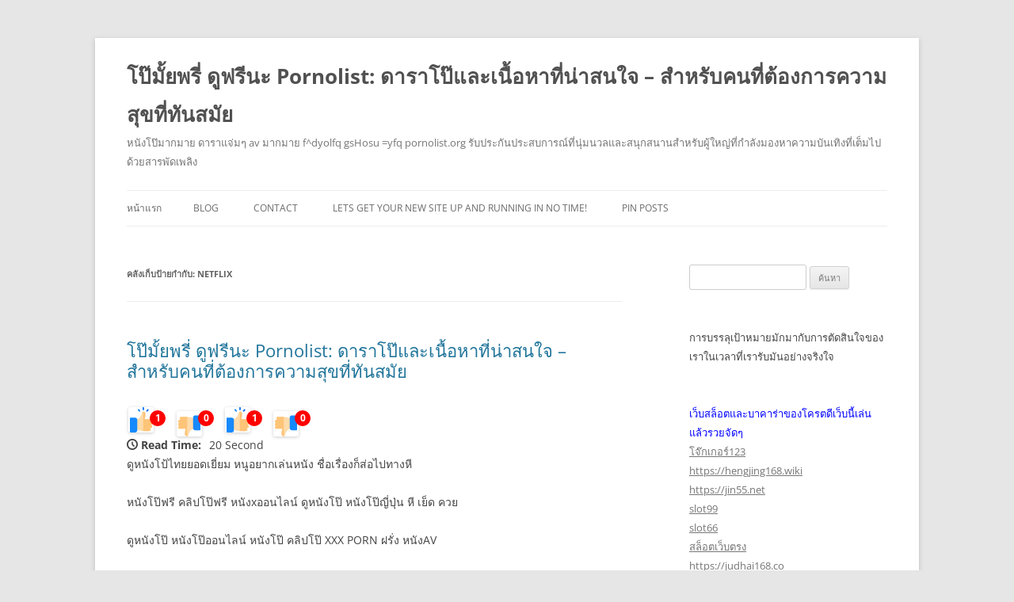

--- FILE ---
content_type: text/html; charset=UTF-8
request_url: https://pornolist.org/tag/netflix/
body_size: 22932
content:
<!DOCTYPE html>
<!--[if IE 7]>
<html class="ie ie7" lang="th">
<![endif]-->
<!--[if IE 8]>
<html class="ie ie8" lang="th">
<![endif]-->
<!--[if !(IE 7) & !(IE 8)]><!-->
<html lang="th">
<!--<![endif]-->
<head>
<meta charset="UTF-8" />
<meta name="viewport" content="width=device-width" />
<title>Netflix Archives - โป๊มั้ยพรี่ ดูฟรีนะ Pornolist: ดาราโป๊และเนื้อหาที่น่าสนใจ - สำหรับคนที่ต้องการความสุขที่ทันสมัย</title>
<link rel="profile" href="https://gmpg.org/xfn/11" />
<link rel="pingback" href="https://pornolist.org/xmlrpc.php">
<!--[if lt IE 9]>
<script src="https://pornolist.org/wp-content/themes/twentytwelve/js/html5.js?ver=3.7.0" type="text/javascript"></script>
<![endif]-->
<meta name='robots' content='index, follow, max-image-preview:large, max-snippet:-1, max-video-preview:-1' />

	<!-- This site is optimized with the Yoast SEO Premium plugin v19.2.1 (Yoast SEO v26.8) - https://yoast.com/product/yoast-seo-premium-wordpress/ -->
	<link rel="canonical" href="https://pornolist.org/tag/netflix/" />
	<meta property="og:locale" content="th_TH" />
	<meta property="og:type" content="article" />
	<meta property="og:title" content="Netflix Archives" />
	<meta property="og:url" content="https://pornolist.org/tag/netflix/" />
	<meta property="og:site_name" content="โป๊มั้ยพรี่ ดูฟรีนะ Pornolist: ดาราโป๊และเนื้อหาที่น่าสนใจ - สำหรับคนที่ต้องการความสุขที่ทันสมัย" />
	<meta name="twitter:card" content="summary_large_image" />
	<script type="application/ld+json" class="yoast-schema-graph">{"@context":"https://schema.org","@graph":[{"@type":"CollectionPage","@id":"https://pornolist.org/tag/netflix/","url":"https://pornolist.org/tag/netflix/","name":"Netflix Archives - โป๊มั้ยพรี่ ดูฟรีนะ Pornolist: ดาราโป๊และเนื้อหาที่น่าสนใจ - สำหรับคนที่ต้องการความสุขที่ทันสมัย","isPartOf":{"@id":"https://pornolist.org/#website"},"breadcrumb":{"@id":"https://pornolist.org/tag/netflix/#breadcrumb"},"inLanguage":"th"},{"@type":"BreadcrumbList","@id":"https://pornolist.org/tag/netflix/#breadcrumb","itemListElement":[{"@type":"ListItem","position":1,"name":"Home","item":"https://pornolist.org/"},{"@type":"ListItem","position":2,"name":"Netflix"}]},{"@type":"WebSite","@id":"https://pornolist.org/#website","url":"https://pornolist.org/","name":"โป๊มั้ยพรี่ ดูฟรีนะ Pornolist: ดาราโป๊และเนื้อหาที่น่าสนใจ - สำหรับคนที่ต้องการความสุขที่ทันสมัย","description":"หนังโป๊มากมาย ดาราแจ่มๆ av มากมาย f^dyolfq gsHosu =yfq  pornolist.org รับประกันประสบการณ์ที่นุ่มนวลและสนุกสนานสำหรับผู้ใหญ่ที่กำลังมองหาความบันเทิงที่เต็มไปด้วยสารพัดเพลิง","potentialAction":[{"@type":"SearchAction","target":{"@type":"EntryPoint","urlTemplate":"https://pornolist.org/?s={search_term_string}"},"query-input":{"@type":"PropertyValueSpecification","valueRequired":true,"valueName":"search_term_string"}}],"inLanguage":"th"}]}</script>
	<!-- / Yoast SEO Premium plugin. -->


<link rel="alternate" type="application/rss+xml" title="โป๊มั้ยพรี่ ดูฟรีนะ Pornolist: ดาราโป๊และเนื้อหาที่น่าสนใจ - สำหรับคนที่ต้องการความสุขที่ทันสมัย &raquo; ฟีด" href="https://pornolist.org/feed/" />
<link rel="alternate" type="application/rss+xml" title="โป๊มั้ยพรี่ ดูฟรีนะ Pornolist: ดาราโป๊และเนื้อหาที่น่าสนใจ - สำหรับคนที่ต้องการความสุขที่ทันสมัย &raquo; ฟีดความเห็น" href="https://pornolist.org/comments/feed/" />
<link rel="alternate" type="application/rss+xml" title="โป๊มั้ยพรี่ ดูฟรีนะ Pornolist: ดาราโป๊และเนื้อหาที่น่าสนใจ - สำหรับคนที่ต้องการความสุขที่ทันสมัย &raquo; Netflix ฟีดป้ายกำกับ" href="https://pornolist.org/tag/netflix/feed/" />
<style id='wp-img-auto-sizes-contain-inline-css' type='text/css'>
img:is([sizes=auto i],[sizes^="auto," i]){contain-intrinsic-size:3000px 1500px}
/*# sourceURL=wp-img-auto-sizes-contain-inline-css */
</style>
<style id='wp-emoji-styles-inline-css' type='text/css'>

	img.wp-smiley, img.emoji {
		display: inline !important;
		border: none !important;
		box-shadow: none !important;
		height: 1em !important;
		width: 1em !important;
		margin: 0 0.07em !important;
		vertical-align: -0.1em !important;
		background: none !important;
		padding: 0 !important;
	}
/*# sourceURL=wp-emoji-styles-inline-css */
</style>
<style id='wp-block-library-inline-css' type='text/css'>
:root{--wp-block-synced-color:#7a00df;--wp-block-synced-color--rgb:122,0,223;--wp-bound-block-color:var(--wp-block-synced-color);--wp-editor-canvas-background:#ddd;--wp-admin-theme-color:#007cba;--wp-admin-theme-color--rgb:0,124,186;--wp-admin-theme-color-darker-10:#006ba1;--wp-admin-theme-color-darker-10--rgb:0,107,160.5;--wp-admin-theme-color-darker-20:#005a87;--wp-admin-theme-color-darker-20--rgb:0,90,135;--wp-admin-border-width-focus:2px}@media (min-resolution:192dpi){:root{--wp-admin-border-width-focus:1.5px}}.wp-element-button{cursor:pointer}:root .has-very-light-gray-background-color{background-color:#eee}:root .has-very-dark-gray-background-color{background-color:#313131}:root .has-very-light-gray-color{color:#eee}:root .has-very-dark-gray-color{color:#313131}:root .has-vivid-green-cyan-to-vivid-cyan-blue-gradient-background{background:linear-gradient(135deg,#00d084,#0693e3)}:root .has-purple-crush-gradient-background{background:linear-gradient(135deg,#34e2e4,#4721fb 50%,#ab1dfe)}:root .has-hazy-dawn-gradient-background{background:linear-gradient(135deg,#faaca8,#dad0ec)}:root .has-subdued-olive-gradient-background{background:linear-gradient(135deg,#fafae1,#67a671)}:root .has-atomic-cream-gradient-background{background:linear-gradient(135deg,#fdd79a,#004a59)}:root .has-nightshade-gradient-background{background:linear-gradient(135deg,#330968,#31cdcf)}:root .has-midnight-gradient-background{background:linear-gradient(135deg,#020381,#2874fc)}:root{--wp--preset--font-size--normal:16px;--wp--preset--font-size--huge:42px}.has-regular-font-size{font-size:1em}.has-larger-font-size{font-size:2.625em}.has-normal-font-size{font-size:var(--wp--preset--font-size--normal)}.has-huge-font-size{font-size:var(--wp--preset--font-size--huge)}.has-text-align-center{text-align:center}.has-text-align-left{text-align:left}.has-text-align-right{text-align:right}.has-fit-text{white-space:nowrap!important}#end-resizable-editor-section{display:none}.aligncenter{clear:both}.items-justified-left{justify-content:flex-start}.items-justified-center{justify-content:center}.items-justified-right{justify-content:flex-end}.items-justified-space-between{justify-content:space-between}.screen-reader-text{border:0;clip-path:inset(50%);height:1px;margin:-1px;overflow:hidden;padding:0;position:absolute;width:1px;word-wrap:normal!important}.screen-reader-text:focus{background-color:#ddd;clip-path:none;color:#444;display:block;font-size:1em;height:auto;left:5px;line-height:normal;padding:15px 23px 14px;text-decoration:none;top:5px;width:auto;z-index:100000}html :where(.has-border-color){border-style:solid}html :where([style*=border-top-color]){border-top-style:solid}html :where([style*=border-right-color]){border-right-style:solid}html :where([style*=border-bottom-color]){border-bottom-style:solid}html :where([style*=border-left-color]){border-left-style:solid}html :where([style*=border-width]){border-style:solid}html :where([style*=border-top-width]){border-top-style:solid}html :where([style*=border-right-width]){border-right-style:solid}html :where([style*=border-bottom-width]){border-bottom-style:solid}html :where([style*=border-left-width]){border-left-style:solid}html :where(img[class*=wp-image-]){height:auto;max-width:100%}:where(figure){margin:0 0 1em}html :where(.is-position-sticky){--wp-admin--admin-bar--position-offset:var(--wp-admin--admin-bar--height,0px)}@media screen and (max-width:600px){html :where(.is-position-sticky){--wp-admin--admin-bar--position-offset:0px}}

/*# sourceURL=wp-block-library-inline-css */
</style><style id='global-styles-inline-css' type='text/css'>
:root{--wp--preset--aspect-ratio--square: 1;--wp--preset--aspect-ratio--4-3: 4/3;--wp--preset--aspect-ratio--3-4: 3/4;--wp--preset--aspect-ratio--3-2: 3/2;--wp--preset--aspect-ratio--2-3: 2/3;--wp--preset--aspect-ratio--16-9: 16/9;--wp--preset--aspect-ratio--9-16: 9/16;--wp--preset--color--black: #000000;--wp--preset--color--cyan-bluish-gray: #abb8c3;--wp--preset--color--white: #fff;--wp--preset--color--pale-pink: #f78da7;--wp--preset--color--vivid-red: #cf2e2e;--wp--preset--color--luminous-vivid-orange: #ff6900;--wp--preset--color--luminous-vivid-amber: #fcb900;--wp--preset--color--light-green-cyan: #7bdcb5;--wp--preset--color--vivid-green-cyan: #00d084;--wp--preset--color--pale-cyan-blue: #8ed1fc;--wp--preset--color--vivid-cyan-blue: #0693e3;--wp--preset--color--vivid-purple: #9b51e0;--wp--preset--color--blue: #21759b;--wp--preset--color--dark-gray: #444;--wp--preset--color--medium-gray: #9f9f9f;--wp--preset--color--light-gray: #e6e6e6;--wp--preset--gradient--vivid-cyan-blue-to-vivid-purple: linear-gradient(135deg,rgb(6,147,227) 0%,rgb(155,81,224) 100%);--wp--preset--gradient--light-green-cyan-to-vivid-green-cyan: linear-gradient(135deg,rgb(122,220,180) 0%,rgb(0,208,130) 100%);--wp--preset--gradient--luminous-vivid-amber-to-luminous-vivid-orange: linear-gradient(135deg,rgb(252,185,0) 0%,rgb(255,105,0) 100%);--wp--preset--gradient--luminous-vivid-orange-to-vivid-red: linear-gradient(135deg,rgb(255,105,0) 0%,rgb(207,46,46) 100%);--wp--preset--gradient--very-light-gray-to-cyan-bluish-gray: linear-gradient(135deg,rgb(238,238,238) 0%,rgb(169,184,195) 100%);--wp--preset--gradient--cool-to-warm-spectrum: linear-gradient(135deg,rgb(74,234,220) 0%,rgb(151,120,209) 20%,rgb(207,42,186) 40%,rgb(238,44,130) 60%,rgb(251,105,98) 80%,rgb(254,248,76) 100%);--wp--preset--gradient--blush-light-purple: linear-gradient(135deg,rgb(255,206,236) 0%,rgb(152,150,240) 100%);--wp--preset--gradient--blush-bordeaux: linear-gradient(135deg,rgb(254,205,165) 0%,rgb(254,45,45) 50%,rgb(107,0,62) 100%);--wp--preset--gradient--luminous-dusk: linear-gradient(135deg,rgb(255,203,112) 0%,rgb(199,81,192) 50%,rgb(65,88,208) 100%);--wp--preset--gradient--pale-ocean: linear-gradient(135deg,rgb(255,245,203) 0%,rgb(182,227,212) 50%,rgb(51,167,181) 100%);--wp--preset--gradient--electric-grass: linear-gradient(135deg,rgb(202,248,128) 0%,rgb(113,206,126) 100%);--wp--preset--gradient--midnight: linear-gradient(135deg,rgb(2,3,129) 0%,rgb(40,116,252) 100%);--wp--preset--font-size--small: 13px;--wp--preset--font-size--medium: 20px;--wp--preset--font-size--large: 36px;--wp--preset--font-size--x-large: 42px;--wp--preset--spacing--20: 0.44rem;--wp--preset--spacing--30: 0.67rem;--wp--preset--spacing--40: 1rem;--wp--preset--spacing--50: 1.5rem;--wp--preset--spacing--60: 2.25rem;--wp--preset--spacing--70: 3.38rem;--wp--preset--spacing--80: 5.06rem;--wp--preset--shadow--natural: 6px 6px 9px rgba(0, 0, 0, 0.2);--wp--preset--shadow--deep: 12px 12px 50px rgba(0, 0, 0, 0.4);--wp--preset--shadow--sharp: 6px 6px 0px rgba(0, 0, 0, 0.2);--wp--preset--shadow--outlined: 6px 6px 0px -3px rgb(255, 255, 255), 6px 6px rgb(0, 0, 0);--wp--preset--shadow--crisp: 6px 6px 0px rgb(0, 0, 0);}:where(.is-layout-flex){gap: 0.5em;}:where(.is-layout-grid){gap: 0.5em;}body .is-layout-flex{display: flex;}.is-layout-flex{flex-wrap: wrap;align-items: center;}.is-layout-flex > :is(*, div){margin: 0;}body .is-layout-grid{display: grid;}.is-layout-grid > :is(*, div){margin: 0;}:where(.wp-block-columns.is-layout-flex){gap: 2em;}:where(.wp-block-columns.is-layout-grid){gap: 2em;}:where(.wp-block-post-template.is-layout-flex){gap: 1.25em;}:where(.wp-block-post-template.is-layout-grid){gap: 1.25em;}.has-black-color{color: var(--wp--preset--color--black) !important;}.has-cyan-bluish-gray-color{color: var(--wp--preset--color--cyan-bluish-gray) !important;}.has-white-color{color: var(--wp--preset--color--white) !important;}.has-pale-pink-color{color: var(--wp--preset--color--pale-pink) !important;}.has-vivid-red-color{color: var(--wp--preset--color--vivid-red) !important;}.has-luminous-vivid-orange-color{color: var(--wp--preset--color--luminous-vivid-orange) !important;}.has-luminous-vivid-amber-color{color: var(--wp--preset--color--luminous-vivid-amber) !important;}.has-light-green-cyan-color{color: var(--wp--preset--color--light-green-cyan) !important;}.has-vivid-green-cyan-color{color: var(--wp--preset--color--vivid-green-cyan) !important;}.has-pale-cyan-blue-color{color: var(--wp--preset--color--pale-cyan-blue) !important;}.has-vivid-cyan-blue-color{color: var(--wp--preset--color--vivid-cyan-blue) !important;}.has-vivid-purple-color{color: var(--wp--preset--color--vivid-purple) !important;}.has-black-background-color{background-color: var(--wp--preset--color--black) !important;}.has-cyan-bluish-gray-background-color{background-color: var(--wp--preset--color--cyan-bluish-gray) !important;}.has-white-background-color{background-color: var(--wp--preset--color--white) !important;}.has-pale-pink-background-color{background-color: var(--wp--preset--color--pale-pink) !important;}.has-vivid-red-background-color{background-color: var(--wp--preset--color--vivid-red) !important;}.has-luminous-vivid-orange-background-color{background-color: var(--wp--preset--color--luminous-vivid-orange) !important;}.has-luminous-vivid-amber-background-color{background-color: var(--wp--preset--color--luminous-vivid-amber) !important;}.has-light-green-cyan-background-color{background-color: var(--wp--preset--color--light-green-cyan) !important;}.has-vivid-green-cyan-background-color{background-color: var(--wp--preset--color--vivid-green-cyan) !important;}.has-pale-cyan-blue-background-color{background-color: var(--wp--preset--color--pale-cyan-blue) !important;}.has-vivid-cyan-blue-background-color{background-color: var(--wp--preset--color--vivid-cyan-blue) !important;}.has-vivid-purple-background-color{background-color: var(--wp--preset--color--vivid-purple) !important;}.has-black-border-color{border-color: var(--wp--preset--color--black) !important;}.has-cyan-bluish-gray-border-color{border-color: var(--wp--preset--color--cyan-bluish-gray) !important;}.has-white-border-color{border-color: var(--wp--preset--color--white) !important;}.has-pale-pink-border-color{border-color: var(--wp--preset--color--pale-pink) !important;}.has-vivid-red-border-color{border-color: var(--wp--preset--color--vivid-red) !important;}.has-luminous-vivid-orange-border-color{border-color: var(--wp--preset--color--luminous-vivid-orange) !important;}.has-luminous-vivid-amber-border-color{border-color: var(--wp--preset--color--luminous-vivid-amber) !important;}.has-light-green-cyan-border-color{border-color: var(--wp--preset--color--light-green-cyan) !important;}.has-vivid-green-cyan-border-color{border-color: var(--wp--preset--color--vivid-green-cyan) !important;}.has-pale-cyan-blue-border-color{border-color: var(--wp--preset--color--pale-cyan-blue) !important;}.has-vivid-cyan-blue-border-color{border-color: var(--wp--preset--color--vivid-cyan-blue) !important;}.has-vivid-purple-border-color{border-color: var(--wp--preset--color--vivid-purple) !important;}.has-vivid-cyan-blue-to-vivid-purple-gradient-background{background: var(--wp--preset--gradient--vivid-cyan-blue-to-vivid-purple) !important;}.has-light-green-cyan-to-vivid-green-cyan-gradient-background{background: var(--wp--preset--gradient--light-green-cyan-to-vivid-green-cyan) !important;}.has-luminous-vivid-amber-to-luminous-vivid-orange-gradient-background{background: var(--wp--preset--gradient--luminous-vivid-amber-to-luminous-vivid-orange) !important;}.has-luminous-vivid-orange-to-vivid-red-gradient-background{background: var(--wp--preset--gradient--luminous-vivid-orange-to-vivid-red) !important;}.has-very-light-gray-to-cyan-bluish-gray-gradient-background{background: var(--wp--preset--gradient--very-light-gray-to-cyan-bluish-gray) !important;}.has-cool-to-warm-spectrum-gradient-background{background: var(--wp--preset--gradient--cool-to-warm-spectrum) !important;}.has-blush-light-purple-gradient-background{background: var(--wp--preset--gradient--blush-light-purple) !important;}.has-blush-bordeaux-gradient-background{background: var(--wp--preset--gradient--blush-bordeaux) !important;}.has-luminous-dusk-gradient-background{background: var(--wp--preset--gradient--luminous-dusk) !important;}.has-pale-ocean-gradient-background{background: var(--wp--preset--gradient--pale-ocean) !important;}.has-electric-grass-gradient-background{background: var(--wp--preset--gradient--electric-grass) !important;}.has-midnight-gradient-background{background: var(--wp--preset--gradient--midnight) !important;}.has-small-font-size{font-size: var(--wp--preset--font-size--small) !important;}.has-medium-font-size{font-size: var(--wp--preset--font-size--medium) !important;}.has-large-font-size{font-size: var(--wp--preset--font-size--large) !important;}.has-x-large-font-size{font-size: var(--wp--preset--font-size--x-large) !important;}
/*# sourceURL=global-styles-inline-css */
</style>

<style id='classic-theme-styles-inline-css' type='text/css'>
/*! This file is auto-generated */
.wp-block-button__link{color:#fff;background-color:#32373c;border-radius:9999px;box-shadow:none;text-decoration:none;padding:calc(.667em + 2px) calc(1.333em + 2px);font-size:1.125em}.wp-block-file__button{background:#32373c;color:#fff;text-decoration:none}
/*# sourceURL=/wp-includes/css/classic-themes.min.css */
</style>
<link rel='stylesheet' id='PageBuilderSandwich-css' href='https://pornolist.org/wp-content/plugins/page-builder-sandwich/page_builder_sandwich/css/style.min.css?ver=5.1.0' type='text/css' media='all' />
<link rel='stylesheet' id='dashicons-css' href='https://pornolist.org/wp-includes/css/dashicons.min.css?ver=6.9' type='text/css' media='all' />
<link rel='stylesheet' id='admin-bar-css' href='https://pornolist.org/wp-includes/css/admin-bar.min.css?ver=6.9' type='text/css' media='all' />
<style id='admin-bar-inline-css' type='text/css'>

    /* Hide CanvasJS credits for P404 charts specifically */
    #p404RedirectChart .canvasjs-chart-credit {
        display: none !important;
    }
    
    #p404RedirectChart canvas {
        border-radius: 6px;
    }

    .p404-redirect-adminbar-weekly-title {
        font-weight: bold;
        font-size: 14px;
        color: #fff;
        margin-bottom: 6px;
    }

    #wpadminbar #wp-admin-bar-p404_free_top_button .ab-icon:before {
        content: "\f103";
        color: #dc3545;
        top: 3px;
    }
    
    #wp-admin-bar-p404_free_top_button .ab-item {
        min-width: 80px !important;
        padding: 0px !important;
    }
    
    /* Ensure proper positioning and z-index for P404 dropdown */
    .p404-redirect-adminbar-dropdown-wrap { 
        min-width: 0; 
        padding: 0;
        position: static !important;
    }
    
    #wpadminbar #wp-admin-bar-p404_free_top_button_dropdown {
        position: static !important;
    }
    
    #wpadminbar #wp-admin-bar-p404_free_top_button_dropdown .ab-item {
        padding: 0 !important;
        margin: 0 !important;
    }
    
    .p404-redirect-dropdown-container {
        min-width: 340px;
        padding: 18px 18px 12px 18px;
        background: #23282d !important;
        color: #fff;
        border-radius: 12px;
        box-shadow: 0 8px 32px rgba(0,0,0,0.25);
        margin-top: 10px;
        position: relative !important;
        z-index: 999999 !important;
        display: block !important;
        border: 1px solid #444;
    }
    
    /* Ensure P404 dropdown appears on hover */
    #wpadminbar #wp-admin-bar-p404_free_top_button .p404-redirect-dropdown-container { 
        display: none !important;
    }
    
    #wpadminbar #wp-admin-bar-p404_free_top_button:hover .p404-redirect-dropdown-container { 
        display: block !important;
    }
    
    #wpadminbar #wp-admin-bar-p404_free_top_button:hover #wp-admin-bar-p404_free_top_button_dropdown .p404-redirect-dropdown-container {
        display: block !important;
    }
    
    .p404-redirect-card {
        background: #2c3338;
        border-radius: 8px;
        padding: 18px 18px 12px 18px;
        box-shadow: 0 2px 8px rgba(0,0,0,0.07);
        display: flex;
        flex-direction: column;
        align-items: flex-start;
        border: 1px solid #444;
    }
    
    .p404-redirect-btn {
        display: inline-block;
        background: #dc3545;
        color: #fff !important;
        font-weight: bold;
        padding: 5px 22px;
        border-radius: 8px;
        text-decoration: none;
        font-size: 17px;
        transition: background 0.2s, box-shadow 0.2s;
        margin-top: 8px;
        box-shadow: 0 2px 8px rgba(220,53,69,0.15);
        text-align: center;
        line-height: 1.6;
    }
    
    .p404-redirect-btn:hover {
        background: #c82333;
        color: #fff !important;
        box-shadow: 0 4px 16px rgba(220,53,69,0.25);
    }
    
    /* Prevent conflicts with other admin bar dropdowns */
    #wpadminbar .ab-top-menu > li:hover > .ab-item,
    #wpadminbar .ab-top-menu > li.hover > .ab-item {
        z-index: auto;
    }
    
    #wpadminbar #wp-admin-bar-p404_free_top_button:hover > .ab-item {
        z-index: 999998 !important;
    }
    
/*# sourceURL=admin-bar-inline-css */
</style>
<link rel='stylesheet' id='contact-form-7-css' href='https://pornolist.org/wp-content/plugins/contact-form-7/includes/css/styles.css?ver=6.1.4' type='text/css' media='all' />
<link rel='stylesheet' id='tranzly-css' href='https://pornolist.org/wp-content/plugins/tranzly/includes/assets/css/tranzly.css?ver=2.0.0' type='text/css' media='all' />
<link rel='stylesheet' id='wp-show-posts-css' href='https://pornolist.org/wp-content/plugins/wp-show-posts/css/wp-show-posts-min.css?ver=1.1.6' type='text/css' media='all' />
<link rel='stylesheet' id='twentytwelve-fonts-css' href='https://pornolist.org/wp-content/themes/twentytwelve/fonts/font-open-sans.css?ver=20230328' type='text/css' media='all' />
<link rel='stylesheet' id='twentytwelve-style-css' href='https://pornolist.org/wp-content/themes/twentytwelve/style.css?ver=20231107' type='text/css' media='all' />
<link rel='stylesheet' id='twentytwelve-block-style-css' href='https://pornolist.org/wp-content/themes/twentytwelve/css/blocks.css?ver=20230213' type='text/css' media='all' />
<link rel='stylesheet' id='booster-extension-social-icons-css' href='https://pornolist.org/wp-content/plugins/booster-extension/assets/css/social-icons.min.css?ver=6.9' type='text/css' media='all' />
<link rel='stylesheet' id='booster-extension-style-css' href='https://pornolist.org/wp-content/plugins/booster-extension/assets/css/style.css?ver=6.9' type='text/css' media='all' />
<script type="text/javascript" id="PageBuilderSandwich-js-extra">
/* <![CDATA[ */
var pbsFrontendParams = {"theme_name":"twenty-twelve","map_api_key":""};
//# sourceURL=PageBuilderSandwich-js-extra
/* ]]> */
</script>
<script type="text/javascript" src="https://pornolist.org/wp-content/plugins/page-builder-sandwich/page_builder_sandwich/js/min/frontend-min.js?ver=5.1.0" id="PageBuilderSandwich-js"></script>
<script type="text/javascript" src="https://pornolist.org/wp-includes/js/jquery/jquery.min.js?ver=3.7.1" id="jquery-core-js"></script>
<script type="text/javascript" src="https://pornolist.org/wp-includes/js/jquery/jquery-migrate.min.js?ver=3.4.1" id="jquery-migrate-js"></script>
<script type="text/javascript" id="tranzly-js-extra">
/* <![CDATA[ */
var tranzly_plugin_vars = {"ajaxurl":"https://pornolist.org/wp-admin/admin-ajax.php","plugin_url":"https://pornolist.org/wp-content/plugins/tranzly/includes/","site_url":"https://pornolist.org"};
//# sourceURL=tranzly-js-extra
/* ]]> */
</script>
<script type="text/javascript" src="https://pornolist.org/wp-content/plugins/tranzly/includes/assets/js/tranzly.js?ver=2.0.0" id="tranzly-js"></script>
<script type="text/javascript" src="https://pornolist.org/wp-content/themes/twentytwelve/js/navigation.js?ver=20141205" id="twentytwelve-navigation-js" defer="defer" data-wp-strategy="defer"></script>
<link rel="https://api.w.org/" href="https://pornolist.org/wp-json/" /><link rel="alternate" title="JSON" type="application/json" href="https://pornolist.org/wp-json/wp/v2/tags/94" /><link rel="EditURI" type="application/rsd+xml" title="RSD" href="https://pornolist.org/xmlrpc.php?rsd" />
<meta name="generator" content="WordPress 6.9" />
</head>

<body class="archive tag tag-netflix tag-94 wp-embed-responsive wp-theme-twentytwelve booster-extension custom-font-enabled single-author">
<div id="page" class="hfeed site">
	<header id="masthead" class="site-header">
		<hgroup>
			<h1 class="site-title"><a href="https://pornolist.org/" rel="home">โป๊มั้ยพรี่ ดูฟรีนะ Pornolist: ดาราโป๊และเนื้อหาที่น่าสนใจ &#8211; สำหรับคนที่ต้องการความสุขที่ทันสมัย</a></h1>
			<h2 class="site-description">หนังโป๊มากมาย ดาราแจ่มๆ av มากมาย f^dyolfq gsHosu =yfq  pornolist.org รับประกันประสบการณ์ที่นุ่มนวลและสนุกสนานสำหรับผู้ใหญ่ที่กำลังมองหาความบันเทิงที่เต็มไปด้วยสารพัดเพลิง</h2>
		</hgroup>

		<nav id="site-navigation" class="main-navigation">
			<button class="menu-toggle">เมนู</button>
			<a class="assistive-text" href="#content">ข้ามไปยังเนื้อหา</a>
			<div class="nav-menu"><ul>
<li ><a href="https://pornolist.org/">หน้าแรก</a></li><li class="page_item page-item-16"><a href="https://pornolist.org/blog/">Blog</a></li>
<li class="page_item page-item-10"><a href="https://pornolist.org/contact/">Contact</a></li>
<li class="page_item page-item-13"><a href="https://pornolist.org/home/">Lets get your new site up and running in no time!</a></li>
<li class="page_item page-item-47"><a href="https://pornolist.org/be-pin-posts/">Pin Posts</a></li>
</ul></div>
		</nav><!-- #site-navigation -->

			</header><!-- #masthead -->

	<div id="main" class="wrapper">

	<section id="primary" class="site-content">
		<div id="content" role="main">

					<header class="archive-header">
				<h1 class="archive-title">
				คลังเก็บป้ายกำกับ: <span>Netflix</span>				</h1>

						</header><!-- .archive-header -->

			
	<article id="post-53" class="post-53 post type-post status-publish format-standard hentry category-doomovie category-doujin category-incest category-movie category-movie-hd category-movie2free category-movie2thai category-moviehdthai category-netflix category-porn category-ratex category-18 category-17 category-37 category-38 category-39 category-40 category--4k category-42 category-19 category-30 category-29 category-23 category-43 category-r category-x category-44 category-45 category-12 category-14 category-16 category-15 category-13 category-22 category-46 category-24 tag-64 tag-doomovie tag-doujin tag-femdom tag-freeuse tag-hentai tag-incest tag-lgbtq tag-loli tag-movie tag-movie-hd tag-movie2free tag-movie2thai tag-netflix tag-ntr tag-porn tag-pornhub tag-timestop tag-transgen tag-uncen tag-uncensor tag-yaoi tag-yuri tag-71 tag-62 tag-72 tag-86 tag-65 tag-68 tag-67 tag-95 tag-96 tag-97 tag-98 tag--4k tag-100 tag-69 tag-66 tag-85 tag-84 tag-81 tag-52 tag-73 tag-53 tag-101 tag-102 tag-103 tag-49 tag-48 tag-51 tag-55 tag-87 tag-54 tag-50 tag-104 tag-70 tag-63">
				<header class="entry-header">
			
						<h1 class="entry-title">
				<a href="https://pornolist.org/%e0%b9%82%e0%b8%9b%e0%b9%8a%e0%b8%a1%e0%b8%b1%e0%b9%89%e0%b8%a2%e0%b8%9e%e0%b8%a3%e0%b8%b5%e0%b9%88-%e0%b8%94%e0%b8%b9%e0%b8%9f%e0%b8%a3%e0%b8%b5%e0%b8%99%e0%b8%b0-pornolist-%e0%b8%94%e0%b8%b2/" rel="bookmark">โป๊มั้ยพรี่ ดูฟรีนะ Pornolist: ดาราโป๊และเนื้อหาที่น่าสนใจ &#8211; สำหรับคนที่ต้องการความสุขที่ทันสมัย</a>
			</h1>
								</header><!-- .entry-header -->

				<div class="entry-content">
			
			<div class="twp-like-dislike-button twp-like-dislike-thumb">

				
				<span data-id="53" id="twp-post-like" class="twp-post-like-dislike can-like">
		            <img src="https://pornolist.org/wp-content/plugins/booster-extension//assets/icon/thumbs-up.svg" />		        </span>

				<span class="twp-like-count">
		            1		        </span>

				
				<span data-id="53" id="twp-post-dislike" class="twp-post-like-dislike can-dislike ">
		            <img src="https://pornolist.org/wp-content/plugins/booster-extension//assets/icon/thumbs-down.svg" />		            
		        </span>

				<span class="twp-dislike-count">
		            0		        </span>

			</div>

		
			<div class="twp-like-dislike-button twp-like-dislike-thumb">

				
				<span data-id="53" id="twp-post-like" class="twp-post-like-dislike can-like">
		            <img src="https://pornolist.org/wp-content/plugins/booster-extension//assets/icon/thumbs-up.svg" />		        </span>

				<span class="twp-like-count">
		            1		        </span>

				
				<span data-id="53" id="twp-post-dislike" class="twp-post-like-dislike can-dislike ">
		            <img src="https://pornolist.org/wp-content/plugins/booster-extension//assets/icon/thumbs-down.svg" />		            
		        </span>

				<span class="twp-dislike-count">
		            0		        </span>

			</div>

		<div class='booster-block booster-read-block'>
                <div class="twp-read-time">
                	<i class="booster-icon twp-clock"></i> <span>Read Time:</span>20 Second                </div>

            </div><div class="pbs-main-wrapper"><p class="LC20lb MBeuO DKV0Md">ดูหนังโป้ไทยยอดเยี่ยม หนูอยากเล่นหนัง ชื่อเรื่องก็ส่อไปทางหี</p>
<p class="LC20lb MBeuO DKV0Md">หนังโป๊ฟรี คลิปโป๊ฟรี หนังxออนไลน์ ดูหนังโป๊ หนังโป๊ญี่ปุ่น หี เย็ด ควย</p>
<p class="LC20lb MBeuO DKV0Md">ดูหนังโป๊ หนังโป๊ออนไลน์ หนังโป๊ คลิปโป๊ XXX PORN ฝรั่ง หนังAV</p>
<p class="LC20lb MBeuO DKV0Md">หนังโป๊ หนังX หนัง18+ คลิปโป๊ คลิปหลุด หนังAV หนังโป๊ฟรี XXX</p>
</div>

		<div class="twp-social-share  booster-clear">

						    <header class="twp-plugin-title twp-share-title">
			        <h2>Share</h2>
			    </header>
			
		    <div class="twp-share-container">
				<div class="twp-social-icons twp-social-facebook">										<a class="twp-icon-holder" rel="nofollow"  onclick="twp_be_popup_new_window( event,'https://www.facebook.com/sharer/sharer.php?u=http://pornolist.org/%e0%b9%82%e0%b8%9b%e0%b9%8a%e0%b8%a1%e0%b8%b1%e0%b9%89%e0%b8%a2%e0%b8%9e%e0%b8%a3%e0%b8%b5%e0%b9%88-%e0%b8%94%e0%b8%b9%e0%b8%9f%e0%b8%a3%e0%b8%b5%e0%b8%99%e0%b8%b0-pornolist-%e0%b8%94%e0%b8%b2/'); "  href="https://www.facebook.com/sharer/sharer.php?u=http://pornolist.org/%e0%b9%82%e0%b8%9b%e0%b9%8a%e0%b8%a1%e0%b8%b1%e0%b9%89%e0%b8%a2%e0%b8%9e%e0%b8%a3%e0%b8%b5%e0%b9%88-%e0%b8%94%e0%b8%b9%e0%b8%9f%e0%b8%a3%e0%b8%b5%e0%b8%99%e0%b8%b0-pornolist-%e0%b8%94%e0%b8%b2/">
			                                <span class="twp-social-count"><span class="booster-svg-icon"><svg class="booster-svg" aria-hidden="true" role="img" focusable="false" viewbox="0 0 24 24" xmlns="http://www.w3.org/2000/svg" width="24" height="24"><path fill="currentColor" d="M 23.25 9 L 15 9 L 15 0.75 C 15 0.335938 14.664062 0 14.25 0 L 9.75 0 C 9.335938 0 9 0.335938 9 0.75 L 9 9 L 0.75 9 C 0.335938 9 0 9.335938 0 9.75 L 0 14.25 C 0 14.664062 0.335938 15 0.75 15 L 9 15 L 9 23.25 C 9 23.664062 9.335938 24 9.75 24 L 14.25 24 C 14.664062 24 15 23.664062 15 23.25 L 15 15 L 23.25 15 C 23.664062 15 24 14.664062 24 14.25 L 24 9.75 C 24 9.335938 23.664062 9 23.25 9 Z M 23.25 9"></path></svg></span></span>												<span class="twp-share-media">

													<span class="twp-share-label">
                                                        <span class="booster-svg-icon"><svg class="booster-svg" aria-hidden="true" role="img" focusable="false" viewbox="0 0 24 24" xmlns="http://www.w3.org/2000/svg" width="24" height="24"><path fill="currentColor" d="M22.675 0h-21.35c-.732 0-1.325.593-1.325 1.325v21.351c0 .731.593 1.324 1.325 1.324h11.495v-9.294h-3.128v-3.622h3.128v-2.671c0-3.1 1.893-4.788 4.659-4.788 1.325 0 2.463.099 2.795.143v3.24l-1.918.001c-1.504 0-1.795.715-1.795 1.763v2.313h3.587l-.467 3.622h-3.12v9.293h6.116c.73 0 1.323-.593 1.323-1.325v-21.35c0-.732-.593-1.325-1.325-1.325z"></path></svg></span>
				                                        <span class="twp-label-title">
				                                            Facebook				                                        </span>
				                                    </span>
												</span>
																					</a>
									</div><div class="twp-social-icons twp-social-twitter">										<a class="twp-icon-holder" rel="nofollow"  onclick="twp_be_popup_new_window( event,'https://twitter.com/intent/tweet?text=โป๊มั้ยพรี่%20ดูฟรีนะ%20Pornolist:%20ดาราโป๊และเนื้อหาที่น่าสนใจ%20&#8211;%20สำหรับคนที่ต้องการความสุขที่ทันสมัย&#038;url=http://pornolist.org/%e0%b9%82%e0%b8%9b%e0%b9%8a%e0%b8%a1%e0%b8%b1%e0%b9%89%e0%b8%a2%e0%b8%9e%e0%b8%a3%e0%b8%b5%e0%b9%88-%e0%b8%94%e0%b8%b9%e0%b8%9f%e0%b8%a3%e0%b8%b5%e0%b8%99%e0%b8%b0-pornolist-%e0%b8%94%e0%b8%b2/'); "  href="https://twitter.com/intent/tweet?text=โป๊มั้ยพรี่%20ดูฟรีนะ%20Pornolist:%20ดาราโป๊และเนื้อหาที่น่าสนใจ%20&#8211;%20สำหรับคนที่ต้องการความสุขที่ทันสมัย&#038;url=http://pornolist.org/%e0%b9%82%e0%b8%9b%e0%b9%8a%e0%b8%a1%e0%b8%b1%e0%b9%89%e0%b8%a2%e0%b8%9e%e0%b8%a3%e0%b8%b5%e0%b9%88-%e0%b8%94%e0%b8%b9%e0%b8%9f%e0%b8%a3%e0%b8%b5%e0%b8%99%e0%b8%b0-pornolist-%e0%b8%94%e0%b8%b2/">
			                                <span class="twp-social-count"><span class="booster-svg-icon"><svg class="booster-svg" aria-hidden="true" role="img" focusable="false" viewbox="0 0 24 24" xmlns="http://www.w3.org/2000/svg" width="24" height="24"><path fill="currentColor" d="M 23.25 9 L 15 9 L 15 0.75 C 15 0.335938 14.664062 0 14.25 0 L 9.75 0 C 9.335938 0 9 0.335938 9 0.75 L 9 9 L 0.75 9 C 0.335938 9 0 9.335938 0 9.75 L 0 14.25 C 0 14.664062 0.335938 15 0.75 15 L 9 15 L 9 23.25 C 9 23.664062 9.335938 24 9.75 24 L 14.25 24 C 14.664062 24 15 23.664062 15 23.25 L 15 15 L 23.25 15 C 23.664062 15 24 14.664062 24 14.25 L 24 9.75 C 24 9.335938 23.664062 9 23.25 9 Z M 23.25 9"></path></svg></span></span>												<span class="twp-share-media">
													<span class="twp-share-label">
                                                        <span class="booster-svg-icon"><svg class="booster-svg" aria-hidden="true" role="img" focusable="false" viewbox="0 0 24 24" xmlns="http://www.w3.org/2000/svg" width="24" height="24"><path fill="currentColor" d="M18.244 2.25h3.308l-7.227 8.26 8.502 11.24H16.17l-5.214-6.817L4.99 21.75H1.68l7.73-8.835L1.254 2.25H8.08l4.713 6.231zm-1.161 17.52h1.833L7.084 4.126H5.117z"></path></svg></span>
				                                        <span class="twp-label-title">
				                                            Twitter				                                        </span>
												    </span>
												</span>
																					</a>
									</div><div class="twp-social-icons twp-social-pinterest">										<a class="twp-icon-holder" rel="nofollow" href="javascript:twp_be_pinterest()">
											<span class="twp-social-count"><span class="booster-svg-icon"><svg class="booster-svg" aria-hidden="true" role="img" focusable="false" viewbox="0 0 24 24" xmlns="http://www.w3.org/2000/svg" width="24" height="24"><path fill="currentColor" d="M 23.25 9 L 15 9 L 15 0.75 C 15 0.335938 14.664062 0 14.25 0 L 9.75 0 C 9.335938 0 9 0.335938 9 0.75 L 9 9 L 0.75 9 C 0.335938 9 0 9.335938 0 9.75 L 0 14.25 C 0 14.664062 0.335938 15 0.75 15 L 9 15 L 9 23.25 C 9 23.664062 9.335938 24 9.75 24 L 14.25 24 C 14.664062 24 15 23.664062 15 23.25 L 15 15 L 23.25 15 C 23.664062 15 24 14.664062 24 14.25 L 24 9.75 C 24 9.335938 23.664062 9 23.25 9 Z M 23.25 9"></path></svg></span></span>				                                <span class="twp-share-media">
													<span class="twp-share-label">
                                                        <span class="booster-svg-icon"><svg class="booster-svg" aria-hidden="true" role="img" focusable="false" viewbox="0 0 24 24" xmlns="http://www.w3.org/2000/svg" width="24" height="24"><path fill="currentColor" d="M12.289,2C6.617,2,3.606,5.648,3.606,9.622c0,1.846,1.025,4.146,2.666,4.878c0.25,0.111,0.381,0.063,0.439-0.169 c0.044-0.175,0.267-1.029,0.365-1.428c0.032-0.128,0.017-0.237-0.091-0.362C6.445,11.911,6.01,10.75,6.01,9.668 c0-2.777,2.194-5.464,5.933-5.464c3.23,0,5.49,2.108,5.49,5.122c0,3.407-1.794,5.768-4.13,5.768c-1.291,0-2.257-1.021-1.948-2.277 c0.372-1.495,1.089-3.112,1.089-4.191c0-0.967-0.542-1.775-1.663-1.775c-1.319,0-2.379,1.309-2.379,3.059 c0,1.115,0.394,1.869,0.394,1.869s-1.302,5.279-1.54,6.261c-0.405,1.666,0.053,4.368,0.094,4.604 c0.021,0.126,0.167,0.169,0.25,0.063c0.129-0.165,1.699-2.419,2.142-4.051c0.158-0.59,0.817-2.995,0.817-2.995 c0.43,0.784,1.681,1.446,3.013,1.446c3.963,0,6.822-3.494,6.822-7.833C20.394,5.112,16.849,2,12.289,2"></path></svg></span>
				                                        <span class="twp-label-title">
				                                            Pinterest				                                        </span>
				                                    </span>
												</span>
																					</a>
									</div><div class="twp-social-icons twp-social-linkedin">										<a class="twp-icon-holder" rel="nofollow"  onclick="twp_be_popup_new_window( event,'http://www.linkedin.com/shareArticle?mini=true&#038;title=โป๊มั้ยพรี่%20ดูฟรีนะ%20Pornolist:%20ดาราโป๊และเนื้อหาที่น่าสนใจ%20&#8211;%20สำหรับคนที่ต้องการความสุขที่ทันสมัย&#038;url=http://pornolist.org/%e0%b9%82%e0%b8%9b%e0%b9%8a%e0%b8%a1%e0%b8%b1%e0%b9%89%e0%b8%a2%e0%b8%9e%e0%b8%a3%e0%b8%b5%e0%b9%88-%e0%b8%94%e0%b8%b9%e0%b8%9f%e0%b8%a3%e0%b8%b5%e0%b8%99%e0%b8%b0-pornolist-%e0%b8%94%e0%b8%b2/'); "  href="http://www.linkedin.com/shareArticle?mini=true&#038;title=โป๊มั้ยพรี่%20ดูฟรีนะ%20Pornolist:%20ดาราโป๊และเนื้อหาที่น่าสนใจ%20&#8211;%20สำหรับคนที่ต้องการความสุขที่ทันสมัย&#038;url=http://pornolist.org/%e0%b9%82%e0%b8%9b%e0%b9%8a%e0%b8%a1%e0%b8%b1%e0%b9%89%e0%b8%a2%e0%b8%9e%e0%b8%a3%e0%b8%b5%e0%b9%88-%e0%b8%94%e0%b8%b9%e0%b8%9f%e0%b8%a3%e0%b8%b5%e0%b8%99%e0%b8%b0-pornolist-%e0%b8%94%e0%b8%b2/">
																							<span class="twp-share-media">
				                                    <span class="share-media-nocount">
													    <svg class="booster-svg" aria-hidden="true" role="img" focusable="false" viewbox="0 0 24 24" xmlns="http://www.w3.org/2000/svg" width="24" height="24"><path fill="currentColor" d="M19.7,3H4.3C3.582,3,3,3.582,3,4.3v15.4C3,20.418,3.582,21,4.3,21h15.4c0.718,0,1.3-0.582,1.3-1.3V4.3 C21,3.582,20.418,3,19.7,3z M8.339,18.338H5.667v-8.59h2.672V18.338z M7.004,8.574c-0.857,0-1.549-0.694-1.549-1.548 c0-0.855,0.691-1.548,1.549-1.548c0.854,0,1.547,0.694,1.547,1.548C8.551,7.881,7.858,8.574,7.004,8.574z M18.339,18.338h-2.669 v-4.177c0-0.996-0.017-2.278-1.387-2.278c-1.389,0-1.601,1.086-1.601,2.206v4.249h-2.667v-8.59h2.559v1.174h0.037 c0.356-0.675,1.227-1.387,2.526-1.387c2.703,0,3.203,1.779,3.203,4.092V18.338z"></path></svg>				                                    </span>
													<span class="twp-share-label twp-label-title">
				                                        LinkedIn				                                    </span>
												</span>
																					</a>
										</div>			</div>
		</div>

	            
            <div class="booster-block booster-author-block">
                <div class="be-author-details layout-square align-left">
                    <div class="be-author-wrapper">
                        <div class="booster-row">
                            <div class="booster-column booster-column-two booster-column-mobile">
                                <div class="be-author-image">
                                    <img alt='' src='https://secure.gravatar.com/avatar/cfb138e0009bdb4118a8c4d9669212f9b0412da8f9aebaba056265168cdbf8a5?s=400&#038;d=wavatar&#038;r=x' class='avatar avatar-400 photo avatar-img' height='400' width='400' />                                </div>
                            </div>
                            <div class="booster-column booster-column-eight booster-column-mobile">
                                <div class="author-details">
                                                                            <header class="twp-plugin-title twp-author-title">
                                            <h2>About Post Author</h2>
                                        </header>
                                                                        <h4 class="be-author-meta be-author-name">
                                        <a href="https://pornolist.org/author/douglaswilliams/" class="booster-url-link">
                                            Douglas Williams                                        </a>
                                    </h4>
                                                                                                                <div class="be-author-meta be-author-email">
                                            <a href="/cdn-cgi/l/email-protection#a484cacbd6c1d4c8dde4d4cbd6cacbc8cdd7d08acbd6c3" class="booster-url-link">
                                                <span class="booster-svg-icon booster-svg-envelope"><svg class="booster-svg" aria-hidden="true" role="img" focusable="false" viewbox="0 0 24 24" xmlns="http://www.w3.org/2000/svg" width="24" height="24"><path fill="currentColor" d="M0 3v18h24v-18h-24zm6.623 7.929l-4.623 5.712v-9.458l4.623 3.746zm-4.141-5.929h19.035l-9.517 7.713-9.518-7.713zm5.694 7.188l3.824 3.099 3.83-3.104 5.612 6.817h-18.779l5.513-6.812zm9.208-1.264l4.616-3.741v9.348l-4.616-5.607z"></path></svg></span><span class="__cf_email__" data-cfemail="741a1b061104180d34041b061a1b181d07005a1b0613">[email&#160;protected]</span>                                            </a>
                                        </div>
                                                                                                                                            </div>
                                <div class="be-author-profiles">
                                                                                                                                                                                                                                                                                                                                                                                                                                                                                                                                                                                                                                                                                                                                                                                                                                                                                                                                                                                                                                                                                </div>
                            </div>
                        </div>
                    </div>
                </div>
            </div>
                    <div class="booster-block booster-reactions-block">
            <div class="twp-reactions-icons">
                
                <div class="twp-reacts-wrap">
                    <a react-data="be-react-1" post-id="53" class="be-face-icons un-reacted" href="javascript:void(0)">
                        <img decoding="async" src="https://pornolist.org/wp-content/plugins/booster-extension//assets/icon/happy.svg" alt="Happy"/>
                    </a>
                    <div class="twp-reaction-title">
                        Happy                    </div>
                    <div class="twp-count-percent">
                                                    <span style="display: none;" class="twp-react-count">1</span>
                        
                                                <span class="twp-react-percent"><span>50</span> %</span>
                                            </div>
                </div>

                <div class="twp-reacts-wrap">
                    <a react-data="be-react-2" post-id="53" class="be-face-icons un-reacted" href="javascript:void(0)">
                        <img decoding="async" src="https://pornolist.org/wp-content/plugins/booster-extension//assets/icon/sad.svg" alt="Sad"/>
                    </a>
                    <div class="twp-reaction-title">
                        Sad                    </div>
                    <div class="twp-count-percent">
                                                    <span style="display: none;" class="twp-react-count">0</span>
                                                                        <span class="twp-react-percent"><span>0</span> %</span>
                                            </div>
                </div>

                <div class="twp-reacts-wrap">
                    <a react-data="be-react-3" post-id="53" class="be-face-icons un-reacted" href="javascript:void(0)">
                        <img decoding="async" src="https://pornolist.org/wp-content/plugins/booster-extension//assets/icon/excited.svg" alt="Excited"/>
                    </a>
                    <div class="twp-reaction-title">
                        Excited                    </div>
                    <div class="twp-count-percent">
                                                    <span style="display: none;" class="twp-react-count">0</span>
                                                                        <span class="twp-react-percent"><span>0</span> %</span>
                                            </div>
                </div>

                <div class="twp-reacts-wrap">
                    <a react-data="be-react-6" post-id="53" class="be-face-icons un-reacted" href="javascript:void(0)">
                        <img decoding="async" src="https://pornolist.org/wp-content/plugins/booster-extension//assets/icon/sleepy.svg" alt="Sleepy"/>
                    </a>
                    <div class="twp-reaction-title">
                        Sleepy                    </div>
                    <div class="twp-count-percent">
                                                    <span style="display: none;" class="twp-react-count">0</span>
                        
                                                <span class="twp-react-percent"><span>0</span> %</span>
                                            </div>
                </div>

                <div class="twp-reacts-wrap">
                    <a react-data="be-react-4" post-id="53" class="be-face-icons un-reacted" href="javascript:void(0)">
                        <img decoding="async" src="https://pornolist.org/wp-content/plugins/booster-extension//assets/icon/angry.svg" alt="Angry"/>
                    </a>
                    <div class="twp-reaction-title">Angry</div>
                    <div class="twp-count-percent">
                                                    <span style="display: none;" class="twp-react-count">1</span>
                                                                        <span class="twp-react-percent"><span>50</span> %</span>
                        
                    </div>
                </div>

                <div class="twp-reacts-wrap">
                    <a react-data="be-react-5" post-id="53" class="be-face-icons un-reacted" href="javascript:void(0)">
                        <img decoding="async" src="https://pornolist.org/wp-content/plugins/booster-extension//assets/icon/surprise.svg" alt="Surprise"/>
                    </a>
                    <div class="twp-reaction-title">Surprise</div>
                    <div class="twp-count-percent">
                                                    <span style="display: none;" class="twp-react-count">0</span>
                                                                        <span class="twp-react-percent"><span>0</span> %</span>
                                            </div>
                </div>

            </div>
        </div>&hellip;					</div><!-- .entry-content -->
		
		<footer class="entry-meta">
			ข้อความนี้ถูกเขียนใน <a href="https://pornolist.org/category/doomovie/" rel="category tag">Doomovie</a>, <a href="https://pornolist.org/category/doujin/" rel="category tag">Doujin</a>, <a href="https://pornolist.org/category/incest/" rel="category tag">Incest</a>, <a href="https://pornolist.org/category/movie/" rel="category tag">Movie</a>, <a href="https://pornolist.org/category/movie-hd/" rel="category tag">Movie HD</a>, <a href="https://pornolist.org/category/movie2free/" rel="category tag">Movie2free</a>, <a href="https://pornolist.org/category/movie2thai/" rel="category tag">Movie2thai</a>, <a href="https://pornolist.org/category/moviehdthai/" rel="category tag">moviehdthai</a>, <a href="https://pornolist.org/category/netflix/" rel="category tag">Netflix</a>, <a href="https://pornolist.org/category/porn/" rel="category tag">Porn</a>, <a href="https://pornolist.org/category/ratex/" rel="category tag">RateX</a>, <a href="https://pornolist.org/category/%e0%b8%84%e0%b8%a5%e0%b8%b4%e0%b8%9b%e0%b8%ab%e0%b8%a5%e0%b8%b8%e0%b8%94/" rel="category tag">คลิปหลุด</a>, <a href="https://pornolist.org/category/%e0%b8%84%e0%b8%a5%e0%b8%b4%e0%b8%9b%e0%b9%82%e0%b8%9b%e0%b9%8a/" rel="category tag">คลิปโป๊</a>, <a href="https://pornolist.org/category/%e0%b8%94%e0%b8%b9%e0%b8%ab%e0%b8%99%e0%b8%b1%e0%b8%87/" rel="category tag">ดูหนัง</a>, <a href="https://pornolist.org/category/%e0%b8%94%e0%b8%b9%e0%b8%ab%e0%b8%99%e0%b8%b1%e0%b8%87%e0%b8%9f%e0%b8%a3%e0%b8%b5/" rel="category tag">ดูหนังฟรี</a>, <a href="https://pornolist.org/category/%e0%b8%94%e0%b8%b9%e0%b8%ab%e0%b8%99%e0%b8%b1%e0%b8%87%e0%b8%ad%e0%b8%ad%e0%b8%99%e0%b9%84%e0%b8%a5%e0%b8%99%e0%b9%8c/" rel="category tag">ดูหนังออนไลน์</a>, <a href="https://pornolist.org/category/%e0%b8%94%e0%b8%b9%e0%b8%ab%e0%b8%99%e0%b8%b1%e0%b8%87%e0%b8%ad%e0%b8%ad%e0%b8%99%e0%b9%84%e0%b8%a5%e0%b8%99%e0%b9%8c-037/" rel="category tag">ดูหนังออนไลน์ 037</a>, <a href="https://pornolist.org/category/%e0%b8%94%e0%b8%b9%e0%b8%ab%e0%b8%99%e0%b8%b1%e0%b8%87%e0%b8%ad%e0%b8%ad%e0%b8%99%e0%b9%84%e0%b8%a5%e0%b8%99%e0%b9%8c-4k/" rel="category tag">ดูหนังออนไลน์ 4k</a>, <a href="https://pornolist.org/category/%e0%b8%94%e0%b8%b9%e0%b8%ab%e0%b8%99%e0%b8%b1%e0%b8%87%e0%b8%ad%e0%b8%ad%e0%b8%99%e0%b9%84%e0%b8%a5%e0%b8%99%e0%b9%8c%e0%b8%9f%e0%b8%a3%e0%b8%b5/" rel="category tag">ดูหนังออนไลน์ฟรี</a>, <a href="https://pornolist.org/category/%e0%b8%97%e0%b8%b2%e0%b8%87%e0%b8%9a%e0%b9%89%e0%b8%b2%e0%b8%99/" rel="category tag">ทางบ้าน</a>, <a href="https://pornolist.org/category/%e0%b8%9a%e0%b8%a3%e0%b8%a3%e0%b8%a2%e0%b8%b2%e0%b8%a2%e0%b9%84%e0%b8%97%e0%b8%a2/" rel="category tag">บรรยายไทย</a>, <a href="https://pornolist.org/category/%e0%b8%9e%e0%b8%b2%e0%b8%81%e0%b8%a2%e0%b9%8c%e0%b9%84%e0%b8%97%e0%b8%a2/" rel="category tag">พากย์ไทย</a>, <a href="https://pornolist.org/category/%e0%b8%aa%e0%b8%b2%e0%b8%a7%e0%b8%a1%e0%b8%ab%e0%b8%b2%e0%b8%a5%e0%b8%b1%e0%b8%a2/" rel="category tag">สาวมหาลัย</a>, <a href="https://pornolist.org/category/%e0%b8%ab%e0%b8%99%e0%b8%b1%e0%b8%87/" rel="category tag">หนัง</a>, <a href="https://pornolist.org/category/%e0%b8%ab%e0%b8%99%e0%b8%b1%e0%b8%87r/" rel="category tag">หนังR</a>, <a href="https://pornolist.org/category/%e0%b8%ab%e0%b8%99%e0%b8%b1%e0%b8%87x/" rel="category tag">หนังX</a>, <a href="https://pornolist.org/category/%e0%b8%ab%e0%b8%99%e0%b8%b1%e0%b8%87%e0%b8%8a%e0%b8%99%e0%b9%82%e0%b8%a3%e0%b8%87/" rel="category tag">หนังชนโรง</a>, <a href="https://pornolist.org/category/%e0%b8%ab%e0%b8%99%e0%b8%b1%e0%b8%87%e0%b8%ad%e0%b8%ad%e0%b8%99%e0%b9%84%e0%b8%a5%e0%b8%99%e0%b9%8c/" rel="category tag">หนังออนไลน์</a>, <a href="https://pornolist.org/category/%e0%b8%ab%e0%b8%99%e0%b8%b1%e0%b8%87%e0%b9%82%e0%b8%9b%e0%b9%8a/" rel="category tag">หนังโป๊</a>, <a href="https://pornolist.org/category/%e0%b8%ab%e0%b8%99%e0%b8%b1%e0%b8%87%e0%b9%82%e0%b8%9b%e0%b9%8a%e0%b8%88%e0%b8%b5%e0%b8%99/" rel="category tag">หนังโป๊จีน</a>, <a href="https://pornolist.org/category/%e0%b8%ab%e0%b8%99%e0%b8%b1%e0%b8%87%e0%b9%82%e0%b8%9b%e0%b9%8a%e0%b8%9d%e0%b8%a3%e0%b8%b1%e0%b9%88%e0%b8%87/" rel="category tag">หนังโป๊ฝรั่ง</a>, <a href="https://pornolist.org/category/%e0%b8%ab%e0%b8%99%e0%b8%b1%e0%b8%87%e0%b9%82%e0%b8%9b%e0%b9%8a%e0%b9%80%e0%b8%81%e0%b8%b2%e0%b8%ab%e0%b8%a5%e0%b8%b5/" rel="category tag">หนังโป๊เกาหลี</a>, <a href="https://pornolist.org/category/%e0%b8%ab%e0%b8%99%e0%b8%b1%e0%b8%87%e0%b9%82%e0%b8%9b%e0%b9%8a%e0%b9%84%e0%b8%97%e0%b8%a2/" rel="category tag">หนังโป๊ไทย</a>, <a href="https://pornolist.org/category/%e0%b9%80%e0%b8%94%e0%b9%87%e0%b8%81%e0%b8%a1%e0%b8%b1%e0%b8%98%e0%b8%a2%e0%b8%a1/" rel="category tag">เด็กมัธยม</a>, <a href="https://pornolist.org/category/%e0%b9%80%e0%b8%a7%e0%b9%87%e0%b8%9a%e0%b8%ab%e0%b8%99%e0%b8%b1%e0%b8%87/" rel="category tag">เว็บหนัง</a>, <a href="https://pornolist.org/category/%e0%b9%82%e0%b8%94%e0%b8%88%e0%b8%b4%e0%b8%99/" rel="category tag">โดจิน</a> และติดป้ายกำกับ <a href="https://pornolist.org/tag/18/" rel="tag">18+</a>, <a href="https://pornolist.org/tag/doomovie/" rel="tag">Doomovie</a>, <a href="https://pornolist.org/tag/doujin/" rel="tag">doujin</a>, <a href="https://pornolist.org/tag/femdom/" rel="tag">femdom</a>, <a href="https://pornolist.org/tag/freeuse/" rel="tag">freeuse</a>, <a href="https://pornolist.org/tag/hentai/" rel="tag">hentai</a>, <a href="https://pornolist.org/tag/incest/" rel="tag">incest</a>, <a href="https://pornolist.org/tag/lgbtq/" rel="tag">lgbtq</a>, <a href="https://pornolist.org/tag/loli/" rel="tag">loli</a>, <a href="https://pornolist.org/tag/movie/" rel="tag">Movie</a>, <a href="https://pornolist.org/tag/movie-hd/" rel="tag">Movie HD</a>, <a href="https://pornolist.org/tag/movie2free/" rel="tag">Movie2free</a>, <a href="https://pornolist.org/tag/movie2thai/" rel="tag">Movie2thai</a>, <a href="https://pornolist.org/tag/netflix/" rel="tag">Netflix</a>, <a href="https://pornolist.org/tag/ntr/" rel="tag">ntr</a>, <a href="https://pornolist.org/tag/porn/" rel="tag">porn</a>, <a href="https://pornolist.org/tag/pornhub/" rel="tag">pornhub</a>, <a href="https://pornolist.org/tag/timestop/" rel="tag">timestop</a>, <a href="https://pornolist.org/tag/transgen/" rel="tag">transgen</a>, <a href="https://pornolist.org/tag/uncen/" rel="tag">uncen</a>, <a href="https://pornolist.org/tag/uncensor/" rel="tag">uncensor</a>, <a href="https://pornolist.org/tag/yaoi/" rel="tag">yaoi</a>, <a href="https://pornolist.org/tag/yuri/" rel="tag">yuri</a>, <a href="https://pornolist.org/tag/%e0%b8%81%e0%b8%a5%e0%b8%b2%e0%b8%87%e0%b9%81%e0%b8%88%e0%b9%89%e0%b8%87/" rel="tag">กลางแจ้ง</a>, <a href="https://pornolist.org/tag/%e0%b8%81%e0%b8%b2%e0%b8%a3%e0%b9%8c%e0%b8%95%e0%b8%b9%e0%b8%99%e0%b9%82%e0%b8%9b%e0%b9%8a/" rel="tag">การ์ตูนโป๊</a>, <a href="https://pornolist.org/tag/%e0%b8%82%e0%b8%b6%e0%b9%89%e0%b8%99%e0%b8%84%e0%b8%a3%e0%b8%b9/" rel="tag">ขึ้นครู</a>, <a href="https://pornolist.org/tag/%e0%b8%84%e0%b8%a3%e0%b8%b9%e0%b8%a5%e0%b8%b9%e0%b8%81%e0%b8%a8%e0%b8%b4%e0%b8%a9%e0%b8%a2%e0%b9%8c/" rel="tag">ครูลูกศิษย์</a>, <a href="https://pornolist.org/tag/%e0%b8%84%e0%b8%a3%e0%b8%b9%e0%b8%aa%e0%b8%b2%e0%b8%a7/" rel="tag">ครูสาว</a>, <a href="https://pornolist.org/tag/%e0%b8%84%e0%b8%a5%e0%b8%b4%e0%b8%9b%e0%b8%97%e0%b8%b2%e0%b8%87%e0%b8%9a%e0%b9%89%e0%b8%b2%e0%b8%99/" rel="tag">คลิปทางบ้าน</a>, <a href="https://pornolist.org/tag/%e0%b8%84%e0%b8%a5%e0%b8%b4%e0%b8%9b%e0%b8%ab%e0%b8%a5%e0%b8%b8%e0%b8%94/" rel="tag">คลิปหลุด</a>, <a href="https://pornolist.org/tag/%e0%b8%94%e0%b8%b9%e0%b8%ab%e0%b8%99%e0%b8%b1%e0%b8%87/" rel="tag">ดูหนัง</a>, <a href="https://pornolist.org/tag/%e0%b8%94%e0%b8%b9%e0%b8%ab%e0%b8%99%e0%b8%b1%e0%b8%87%e0%b8%9f%e0%b8%a3%e0%b8%b5/" rel="tag">ดูหนังฟรี</a>, <a href="https://pornolist.org/tag/%e0%b8%94%e0%b8%b9%e0%b8%ab%e0%b8%99%e0%b8%b1%e0%b8%87%e0%b8%ad%e0%b8%ad%e0%b8%99%e0%b9%84%e0%b8%a5%e0%b8%99%e0%b9%8c/" rel="tag">ดูหนังออนไลน์</a>, <a href="https://pornolist.org/tag/%e0%b8%94%e0%b8%b9%e0%b8%ab%e0%b8%99%e0%b8%b1%e0%b8%87%e0%b8%ad%e0%b8%ad%e0%b8%99%e0%b9%84%e0%b8%a5%e0%b8%99%e0%b9%8c-037/" rel="tag">ดูหนังออนไลน์ 037</a>, <a href="https://pornolist.org/tag/%e0%b8%94%e0%b8%b9%e0%b8%ab%e0%b8%99%e0%b8%b1%e0%b8%87%e0%b8%ad%e0%b8%ad%e0%b8%99%e0%b9%84%e0%b8%a5%e0%b8%99%e0%b9%8c-4k/" rel="tag">ดูหนังออนไลน์ 4k</a>, <a href="https://pornolist.org/tag/%e0%b8%94%e0%b8%b9%e0%b8%ab%e0%b8%99%e0%b8%b1%e0%b8%87%e0%b8%ad%e0%b8%ad%e0%b8%99%e0%b9%84%e0%b8%a5%e0%b8%99%e0%b9%8c%e0%b8%9f%e0%b8%a3%e0%b8%b5/" rel="tag">ดูหนังออนไลน์ฟรี</a>, <a href="https://pornolist.org/tag/%e0%b8%97%e0%b8%b2%e0%b8%87%e0%b8%9a%e0%b9%89%e0%b8%b2%e0%b8%99/" rel="tag">ทางบ้าน</a>, <a href="https://pornolist.org/tag/%e0%b8%99%e0%b8%b1%e0%b8%81%e0%b8%81%e0%b8%b2%e0%b8%a3%e0%b9%80%e0%b8%a1%e0%b8%b7%e0%b8%ad%e0%b8%87/" rel="tag">นักการเมือง</a>, <a href="https://pornolist.org/tag/%e0%b8%a1%e0%b8%ad%e0%b8%a1%e0%b9%80%e0%b8%ab%e0%b8%a5%e0%b9%89%e0%b8%b2/" rel="tag">มอมเหล้า</a>, <a href="https://pornolist.org/tag/%e0%b8%a5%e0%b8%b1%e0%b8%81%e0%b8%ab%e0%b8%a5%e0%b8%b1%e0%b8%9a/" rel="tag">ลักหลับ</a>, <a href="https://pornolist.org/tag/%e0%b8%aa%e0%b8%b0%e0%b8%81%e0%b8%94%e0%b8%88%e0%b8%b4%e0%b8%95/" rel="tag">สะกดจิต</a>, <a href="https://pornolist.org/tag/%e0%b8%aa%e0%b8%b2%e0%b8%a7%e0%b8%a1%e0%b8%ab%e0%b8%b2%e0%b8%a5%e0%b8%b1%e0%b8%a2/" rel="tag">สาวมหาลัย</a>, <a href="https://pornolist.org/tag/%e0%b8%aa%e0%b8%b2%e0%b8%a7%e0%b8%ad%e0%b8%ad%e0%b8%9f%e0%b8%9f%e0%b8%b4%e0%b8%a8/" rel="tag">สาวออฟฟิศ</a>, <a href="https://pornolist.org/tag/%e0%b8%aa%e0%b8%b2%e0%b8%a7%e0%b9%84%e0%b8%8b%e0%b8%94%e0%b9%8c%e0%b9%84%e0%b8%a5%e0%b8%99%e0%b9%8c/" rel="tag">สาวไซด์ไลน์</a>, <a href="https://pornolist.org/tag/%e0%b8%ab%e0%b8%99%e0%b8%b1%e0%b8%87/" rel="tag">หนัง</a>, <a href="https://pornolist.org/tag/%e0%b8%ab%e0%b8%99%e0%b8%b1%e0%b8%87%e0%b8%8a%e0%b8%99%e0%b9%82%e0%b8%a3%e0%b8%87/" rel="tag">หนังชนโรง</a>, <a href="https://pornolist.org/tag/%e0%b8%ab%e0%b8%99%e0%b8%b1%e0%b8%87%e0%b8%ad%e0%b8%ad%e0%b8%99%e0%b9%84%e0%b8%a5%e0%b8%99%e0%b9%8c/" rel="tag">หนังออนไลน์</a>, <a href="https://pornolist.org/tag/%e0%b8%ab%e0%b8%99%e0%b8%b1%e0%b8%87%e0%b9%80%e0%b8%ad%e0%b8%a7%e0%b8%b5/" rel="tag">หนังเอวี</a>, <a href="https://pornolist.org/tag/%e0%b8%ab%e0%b8%99%e0%b8%b1%e0%b8%87%e0%b9%82%e0%b8%9b%e0%b9%8a/" rel="tag">หนังโป๊</a>, <a href="https://pornolist.org/tag/%e0%b8%ab%e0%b8%b5/" rel="tag">หี</a>, <a href="https://pornolist.org/tag/%e0%b8%ad%e0%b8%b1%e0%b8%99%e0%b9%80%e0%b8%8b%e0%b9%87%e0%b8%99/" rel="tag">อันเซ็น</a>, <a href="https://pornolist.org/tag/%e0%b9%80%e0%b8%81%e0%b8%a2%e0%b9%8c/" rel="tag">เกย์</a>, <a href="https://pornolist.org/tag/%e0%b9%80%e0%b8%94%e0%b9%87%e0%b8%81%e0%b8%a1%e0%b8%b1%e0%b8%98%e0%b8%a2%e0%b8%a1/" rel="tag">เด็กมัธยม</a>, <a href="https://pornolist.org/tag/%e0%b9%80%e0%b8%a2%e0%b9%87%e0%b8%94/" rel="tag">เย็ด</a>, <a href="https://pornolist.org/tag/%e0%b9%80%e0%b8%a7%e0%b9%87%e0%b8%9a%e0%b8%ab%e0%b8%99%e0%b8%b1%e0%b8%87/" rel="tag">เว็บหนัง</a>, <a href="https://pornolist.org/tag/%e0%b9%81%e0%b8%95%e0%b8%81%e0%b9%83%e0%b8%99/" rel="tag">แตกใน</a>, <a href="https://pornolist.org/tag/%e0%b9%82%e0%b8%94%e0%b8%88%e0%b8%b4%e0%b8%99/" rel="tag">โดจิน</a> บน <a href="https://pornolist.org/%e0%b9%82%e0%b8%9b%e0%b9%8a%e0%b8%a1%e0%b8%b1%e0%b9%89%e0%b8%a2%e0%b8%9e%e0%b8%a3%e0%b8%b5%e0%b9%88-%e0%b8%94%e0%b8%b9%e0%b8%9f%e0%b8%a3%e0%b8%b5%e0%b8%99%e0%b8%b0-pornolist-%e0%b8%94%e0%b8%b2/" title="2:12 น." rel="bookmark"><time class="entry-date" datetime="2024-01-03T02:12:41+07:00">3 มกราคม 2024</time></a><span class="by-author"> โดย <span class="author vcard"><a class="url fn n" href="https://pornolist.org/author/douglaswilliams/" title="ดูเรื่องทั้งหมดของ Douglas Williams" rel="author">Douglas Williams</a></span></span>								</footer><!-- .entry-meta -->
	</article><!-- #post -->

		
		</div><!-- #content -->
	</section><!-- #primary -->


			<div id="secondary" class="widget-area" role="complementary">
			<aside id="search-3" class="widget widget_search"><form role="search" method="get" id="searchform" class="searchform" action="https://pornolist.org/">
				<div>
					<label class="screen-reader-text" for="s">ค้นหาสำหรับ:</label>
					<input type="text" value="" name="s" id="s" />
					<input type="submit" id="searchsubmit" value="ค้นหา" />
				</div>
			</form></aside><aside id="block-2" class="widget widget_block"><p>การบรรลุเป้าหมายมักมากับการตัดสินใจของเราในเวลาที่เรารับมันอย่างจริงใจ</p>
<p><br /><span style="color: #0000ff;">เว็บสล็อตและบาคาร่าของโครตดีเว็บนี้เล่นแล้วรวยจัดๆ</span><br />
<a href="https://joker123ths.shop/">โจ๊กเกอร์123</a><br />
<a href="https://hengjing168.wiki/">https://hengjing168.wiki</a><br />
<a href="https://jin55.net/">https://jin55.net</a><br />
<a href="https://st99.wtf/">slot99</a><br />
<a href="https://alot666.amdast.com/">slot66</a><br />
<a href="https://www.jinda44.xyz/">สล็อตเว็บตรง</a><br />
<a href="https://judhai168.co/">https://judhai168.co</a><br />
<a href="https://bonus888.life/">https://bonus888.life</a><br />
<a href="https://www.jin888.me/">สล็อต888</a><br />
<a href="https://pgslot.today/">https://pgslot.today</a><br />
<a href="https://www.pussy888fun.io/">pussy888</a><br />
<a href="https://www.sexyauto168.xyz/">https://www.sexyauto168.xyz</a><br />
<a href="https://www.slotxo24hr.website/">slotxo24hr</a><br />
<a href="https://www.tangtem168.asia/">slotpg</a><br />
<a href="https://www.xn--18-3qi5din4cwdvcvkxa5e.com/">หนังโป๊ไทย</a><br />
<a href="https://1xbetth.vip/">1xbetth</a><br />
<a href="https://funny18.asia/">funny18</a><br />
<a href="https://allbet24hr.win/">kiss918</a><br />
<a href="https://pgslotth.io/">https://pgslotth.io</a><br />
<a href="https://joker356.com/">https://joker356.com</a><br />
<a href="https://samurai777.net/">https://samurai777.net</a><br />
<a href="https://tokyoslot88.com/">https://tokyoslot88.com</a><br />
<a href="https://betwayvietnam.com/">https://betwayvietnam.com</a><br />
<a href="https://jokerasia.net/">https://jokerasia.net</a><br />
<a href="https://moodeng.in/">pgslot</a><br />
<a href="https://gogoslot.asia/">pgslot</a><br /><br />

<p><br /><span style="color: #993366;">เว็บคาสิโนน่าเล่น ทั้ง <strong>สล็อต</strong> และ <em>บาคาร่า</em> ตึงจริงแตกบ่อยมาก</span> <br />
<a href="https://918kissauto.xyz/">918kiss</a><br>
<a href="https://www.madoohd.com/">https://www.madoohd.com</a><br>
<a href="https://sagame168th.club/">sagame</a><br>
<a href="https://joker123auto.com/">https://joker123auto.com</a><br>
<a href="http://www.movie87hd.com/">http://www.movie87hd.com</a><br>
<a href="https://www.pussy888play.com/">https://www.pussy888play.com</a><br>
<a href="https://pussy888win.com/">https://pussy888win.com</a><br>
<a href="https://www.sexybaccarat168.com/">sexybaccarat</a><br>
<a href="https://www.pgslot.golf/">pg slot</a><br>
<a href="https://pgslot77.xyz/">pgslot</a><br>
<a href="https://www.pgheng99.me/">https://www.pgheng99.me</a><br>
<a href="https://fullslotpg.org/">fullslot</a><br>
<a href="https://live22slot.xyz/">live22</a><br>
<a href="https://www.xn--2022-zeo6d9aba3jsc0aa7c7g3hnf.net/">ดูหนัง</a><br>
<a href="https://www.ilike-movie.com/">ดูหนังออนไลน์</a><br>
<a href="https://www.moviehdthai.com/">ดูหนังฟรี</a><br>
<a href="https://faro168.win/">faro168</a><br>
<a href="https://hongkong456.me/">https://hongkong456.me</a><br>
<a href="https://www.puntaek66.me/">slot66</a><br></aside><aside id="archives-3" class="widget widget_archive"><h3 class="widget-title">คลังเก็บ</h3>
			<ul>
					<li><a href='https://pornolist.org/2026/01/'> มกราคม 2026</a></li>
	<li><a href='https://pornolist.org/2025/12/'> ธันวาคม 2025</a></li>
	<li><a href='https://pornolist.org/2025/11/'> พฤศจิกายน 2025</a></li>
	<li><a href='https://pornolist.org/2025/10/'> ตุลาคม 2025</a></li>
	<li><a href='https://pornolist.org/2025/09/'> กันยายน 2025</a></li>
	<li><a href='https://pornolist.org/2025/08/'> สิงหาคม 2025</a></li>
	<li><a href='https://pornolist.org/2025/07/'> กรกฎาคม 2025</a></li>
	<li><a href='https://pornolist.org/2025/06/'> มิถุนายน 2025</a></li>
	<li><a href='https://pornolist.org/2025/05/'> พฤษภาคม 2025</a></li>
	<li><a href='https://pornolist.org/2025/04/'> เมษายน 2025</a></li>
	<li><a href='https://pornolist.org/2025/03/'> มีนาคม 2025</a></li>
	<li><a href='https://pornolist.org/2025/02/'> กุมภาพันธ์ 2025</a></li>
	<li><a href='https://pornolist.org/2025/01/'> มกราคม 2025</a></li>
	<li><a href='https://pornolist.org/2024/12/'> ธันวาคม 2024</a></li>
	<li><a href='https://pornolist.org/2024/11/'> พฤศจิกายน 2024</a></li>
	<li><a href='https://pornolist.org/2024/10/'> ตุลาคม 2024</a></li>
	<li><a href='https://pornolist.org/2024/09/'> กันยายน 2024</a></li>
	<li><a href='https://pornolist.org/2024/08/'> สิงหาคม 2024</a></li>
	<li><a href='https://pornolist.org/2024/07/'> กรกฎาคม 2024</a></li>
	<li><a href='https://pornolist.org/2024/06/'> มิถุนายน 2024</a></li>
	<li><a href='https://pornolist.org/2024/05/'> พฤษภาคม 2024</a></li>
	<li><a href='https://pornolist.org/2024/04/'> เมษายน 2024</a></li>
	<li><a href='https://pornolist.org/2024/03/'> มีนาคม 2024</a></li>
	<li><a href='https://pornolist.org/2024/02/'> กุมภาพันธ์ 2024</a></li>
	<li><a href='https://pornolist.org/2024/01/'> มกราคม 2024</a></li>
			</ul>

			</aside><aside id="categories-3" class="widget widget_categories"><h3 class="widget-title">หมวดหมู่</h3>
			<ul>
					<li class="cat-item cat-item-740"><a href="https://pornolist.org/category/123lionth/">123lionth</a>
</li>
	<li class="cat-item cat-item-619"><a href="https://pornolist.org/category/123xos-com/">123xos.com</a>
</li>
	<li class="cat-item cat-item-640"><a href="https://pornolist.org/category/13satanbets-com/">13satanbets.com</a>
</li>
	<li class="cat-item cat-item-397"><a href="https://pornolist.org/category/1688vegasx-com/">1688vegasx.com</a>
</li>
	<li class="cat-item cat-item-398"><a href="https://pornolist.org/category/1688vegasxcom/">1688vegasx.com</a>
</li>
	<li class="cat-item cat-item-560"><a href="https://pornolist.org/category/168slot/">168slot</a>
</li>
	<li class="cat-item cat-item-173"><a href="https://pornolist.org/category/168%e0%b8%aa%e0%b8%a5%e0%b9%87%e0%b8%ad%e0%b8%95/">168สล็อต</a>
</li>
	<li class="cat-item cat-item-321"><a href="https://pornolist.org/category/188bet/">188bet</a>
</li>
	<li class="cat-item cat-item-205"><a href="https://pornolist.org/category/188betth/">188betth</a>
</li>
	<li class="cat-item cat-item-326"><a href="https://pornolist.org/category/1xbet/">1xbet</a>
</li>
	<li class="cat-item cat-item-557"><a href="https://pornolist.org/category/1xbetth/">1xbetth</a>
</li>
	<li class="cat-item cat-item-298"><a href="https://pornolist.org/category/1xgameth-com/">1xgameth.com</a>
</li>
	<li class="cat-item cat-item-307"><a href="https://pornolist.org/category/789pluss-com/">789pluss.com</a>
</li>
	<li class="cat-item cat-item-183"><a href="https://pornolist.org/category/888pg/">888pg</a>
</li>
	<li class="cat-item cat-item-488"><a href="https://pornolist.org/category/8lots-me/">8lots.me</a>
</li>
	<li class="cat-item cat-item-188"><a href="https://pornolist.org/category/918kiss/">918kiss</a>
</li>
	<li class="cat-item cat-item-210"><a href="https://pornolist.org/category/918kissauto/">918kissauto</a>
</li>
	<li class="cat-item cat-item-186"><a href="https://pornolist.org/category/918kissme/">918kissme</a>
</li>
	<li class="cat-item cat-item-632"><a href="https://pornolist.org/category/9kpluss-com/">9kpluss.com</a>
</li>
	<li class="cat-item cat-item-302"><a href="https://pornolist.org/category/abbet789-com/">abbet789.com</a>
</li>
	<li class="cat-item cat-item-286"><a href="https://pornolist.org/category/acebet789-com/">acebet789.com</a>
</li>
	<li class="cat-item cat-item-537"><a href="https://pornolist.org/category/aden168ss-com/">aden168ss.com</a>
</li>
	<li class="cat-item cat-item-635"><a href="https://pornolist.org/category/adm789-vip/">adm789.vip</a>
</li>
	<li class="cat-item cat-item-217"><a href="https://pornolist.org/category/allbet24hr/">allbet24hr</a>
</li>
	<li class="cat-item cat-item-296"><a href="https://pornolist.org/category/allone745s-com/">allone745s.com</a>
</li>
	<li class="cat-item cat-item-177"><a href="https://pornolist.org/category/alot66/">alot66</a>
</li>
	<li class="cat-item cat-item-313"><a href="https://pornolist.org/category/amb-slot/">amb slot</a>
</li>
	<li class="cat-item cat-item-597"><a href="https://pornolist.org/category/ambnovabet-com/">ambnovabet.com</a>
</li>
	<li class="cat-item cat-item-630"><a href="https://pornolist.org/category/argus16888-com/">argus16888.com</a>
</li>
	<li class="cat-item cat-item-543"><a href="https://pornolist.org/category/asb9999-com/">asb9999.com</a>
</li>
	<li class="cat-item cat-item-715"><a href="https://pornolist.org/category/askyouwin888/">askyouwin888</a>
</li>
	<li class="cat-item cat-item-642"><a href="https://pornolist.org/category/autoslot16888-com/">autoslot16888.com</a>
</li>
	<li class="cat-item cat-item-424"><a href="https://pornolist.org/category/babet555-com/">babet555.com</a>
</li>
	<li class="cat-item cat-item-228"><a href="https://pornolist.org/category/baj88thb/">baj88thb</a>
</li>
	<li class="cat-item cat-item-369"><a href="https://pornolist.org/category/baj88thbz-com/">baj88thbz.com</a>
</li>
	<li class="cat-item cat-item-370"><a href="https://pornolist.org/category/baj88thbzcom/">baj88thbz.com</a>
</li>
	<li class="cat-item cat-item-586"><a href="https://pornolist.org/category/bar4game24hr-com/">bar4game24hr.com</a>
</li>
	<li class="cat-item cat-item-578"><a href="https://pornolist.org/category/baslot168bet-com/">baslot168bet.com</a>
</li>
	<li class="cat-item cat-item-416"><a href="https://pornolist.org/category/bbp168-me/">bbp168.me</a>
</li>
	<li class="cat-item cat-item-194"><a href="https://pornolist.org/category/bestbet/">bestbet</a>
</li>
	<li class="cat-item cat-item-648"><a href="https://pornolist.org/category/betboxclubs-com/">betboxclubs.com</a>
</li>
	<li class="cat-item cat-item-230"><a href="https://pornolist.org/category/betflixtikto/">betflixtikto</a>
</li>
	<li class="cat-item cat-item-354"><a href="https://pornolist.org/category/betflixtikto-info/">betflixtikto.info</a>
</li>
	<li class="cat-item cat-item-355"><a href="https://pornolist.org/category/betflixtiktoinfo/">betflixtikto.info</a>
</li>
	<li class="cat-item cat-item-422"><a href="https://pornolist.org/category/betm4vip-com/">betm4vip.com</a>
</li>
	<li class="cat-item cat-item-192"><a href="https://pornolist.org/category/betway/">betway</a>
</li>
	<li class="cat-item cat-item-518"><a href="https://pornolist.org/category/betwin6666-com/">betwin6666.com</a>
</li>
	<li class="cat-item cat-item-383"><a href="https://pornolist.org/category/betworld369hot-com/">betworld369hot.com</a>
</li>
	<li class="cat-item cat-item-384"><a href="https://pornolist.org/category/betworld369hotcom/">betworld369hot.com</a>
</li>
	<li class="cat-item cat-item-637"><a href="https://pornolist.org/category/bio285th-com/">bio285th.com</a>
</li>
	<li class="cat-item cat-item-594"><a href="https://pornolist.org/category/bluewin8888-info/">bluewin8888.info</a>
</li>
	<li class="cat-item cat-item-200"><a href="https://pornolist.org/category/bonus888/">bonus888</a>
</li>
	<li class="cat-item cat-item-412"><a href="https://pornolist.org/category/boonlert1688-com/">boonlert1688.com</a>
</li>
	<li class="cat-item cat-item-731"><a href="https://pornolist.org/category/brazil999-slot/">brazil999 slot</a>
</li>
	<li class="cat-item cat-item-732"><a href="https://pornolist.org/category/brazil999slot/">brazil999 slot</a>
</li>
	<li class="cat-item cat-item-447"><a href="https://pornolist.org/category/bwvip4-com/">bwvip4.com</a>
</li>
	<li class="cat-item cat-item-660"><a href="https://pornolist.org/category/carlo999-net/">carlo999.net</a>
</li>
	<li class="cat-item cat-item-232"><a href="https://pornolist.org/category/cashgame168/">cashgame168</a>
</li>
	<li class="cat-item cat-item-687"><a href="https://pornolist.org/category/casino/">casino</a>
</li>
	<li class="cat-item cat-item-236"><a href="https://pornolist.org/category/chang7777/">chang7777</a>
</li>
	<li class="cat-item cat-item-459"><a href="https://pornolist.org/category/chinatown888-win/">chinatown888.win</a>
</li>
	<li class="cat-item cat-item-616"><a href="https://pornolist.org/category/cupcake88x-com/">cupcake88x.com</a>
</li>
	<li class="cat-item cat-item-378"><a href="https://pornolist.org/category/dgb222hot-com/">dgb222hot.com</a>
</li>
	<li class="cat-item cat-item-379"><a href="https://pornolist.org/category/dgb222hotcom/">dgb222hot.com</a>
</li>
	<li class="cat-item cat-item-31"><a href="https://pornolist.org/category/doomovie/">Doomovie</a>
</li>
	<li class="cat-item cat-item-25"><a href="https://pornolist.org/category/doujin/">Doujin</a>
</li>
	<li class="cat-item cat-item-234"><a href="https://pornolist.org/category/dr888/">dr888</a>
</li>
	<li class="cat-item cat-item-539"><a href="https://pornolist.org/category/du2477-com/">du2477.com</a>
</li>
	<li class="cat-item cat-item-420"><a href="https://pornolist.org/category/ek4567-com/">ek4567.com</a>
</li>
	<li class="cat-item cat-item-646"><a href="https://pornolist.org/category/enjoy24-fun/">enjoy24.fun</a>
</li>
	<li class="cat-item cat-item-582"><a href="https://pornolist.org/category/etbet16888-com/">etbet16888.com</a>
</li>
	<li class="cat-item cat-item-601"><a href="https://pornolist.org/category/eu369clubs-com/">eu369clubs.com</a>
</li>
	<li class="cat-item cat-item-717"><a href="https://pornolist.org/category/fafa123/">FAFA123</a>
</li>
	<li class="cat-item cat-item-396"><a href="https://pornolist.org/category/faro168/">faro168</a>
</li>
	<li class="cat-item cat-item-366"><a href="https://pornolist.org/category/fcharoenkit168com/">fcharoenkit168.com</a>
</li>
	<li class="cat-item cat-item-250"><a href="https://pornolist.org/category/fcharoenkit168-com/">fcharoenkit168.com</a>
</li>
	<li class="cat-item cat-item-508"><a href="https://pornolist.org/category/finnivips-com/">finnivips.com</a>
</li>
	<li class="cat-item cat-item-465"><a href="https://pornolist.org/category/fiwdee-win/">fiwdee.win</a>
</li>
	<li class="cat-item cat-item-644"><a href="https://pornolist.org/category/fizz169bet-com/">fizz169bet.com</a>
</li>
	<li class="cat-item cat-item-463"><a href="https://pornolist.org/category/fortune99vip-com/">fortune99vip.com</a>
</li>
	<li class="cat-item cat-item-360"><a href="https://pornolist.org/category/fox689okcom/">fox689ok.com</a>
</li>
	<li class="cat-item cat-item-238"><a href="https://pornolist.org/category/fox689ok-com/">fox689ok.com</a>
</li>
	<li class="cat-item cat-item-133"><a href="https://pornolist.org/category/fullslot/">fullslot</a>
</li>
	<li class="cat-item cat-item-180"><a href="https://pornolist.org/category/fullslotpg/">fullslotpg</a>
</li>
	<li class="cat-item cat-item-570"><a href="https://pornolist.org/category/fullslotpg168-com/">fullslotpg168.com</a>
</li>
	<li class="cat-item cat-item-167"><a href="https://pornolist.org/category/funny18/">funny18</a>
</li>
	<li class="cat-item cat-item-549"><a href="https://pornolist.org/category/future24bet-com/">future24bet.com</a>
</li>
	<li class="cat-item cat-item-541"><a href="https://pornolist.org/category/gamehit8888-com/">gamehit8888.com</a>
</li>
	<li class="cat-item cat-item-272"><a href="https://pornolist.org/category/gem99ths-com/">gem99ths.com</a>
</li>
	<li class="cat-item cat-item-474"><a href="https://pornolist.org/category/gobaza88-com/">gobaza88.com</a>
</li>
	<li class="cat-item cat-item-735"><a href="https://pornolist.org/category/golden456/">golden456</a>
</li>
	<li class="cat-item cat-item-584"><a href="https://pornolist.org/category/gowingo88-com/">gowingo88.com</a>
</li>
	<li class="cat-item cat-item-161"><a href="https://pornolist.org/category/happy168/">happy168</a>
</li>
	<li class="cat-item cat-item-490"><a href="https://pornolist.org/category/hengheng9899-com/">hengheng9899.com</a>
</li>
	<li class="cat-item cat-item-179"><a href="https://pornolist.org/category/hengjing168/">hengjing168</a>
</li>
	<li class="cat-item cat-item-494"><a href="https://pornolist.org/category/hi6bet-com/">hi6bet.com</a>
</li>
	<li class="cat-item cat-item-555"><a href="https://pornolist.org/category/hiso8888s-com/">hiso8888s.com</a>
</li>
	<li class="cat-item cat-item-220"><a href="https://pornolist.org/category/hongkong456/">hongkong456</a>
</li>
	<li class="cat-item cat-item-551"><a href="https://pornolist.org/category/hubbet168-com/">hubbet168.com</a>
</li>
	<li class="cat-item cat-item-700"><a href="https://pornolist.org/category/hydra888/">hydra888</a>
</li>
	<li class="cat-item cat-item-252"><a href="https://pornolist.org/category/ib888pro-bet/">ib888pro.bet</a>
</li>
	<li class="cat-item cat-item-21"><a href="https://pornolist.org/category/incest/">Incest</a>
</li>
	<li class="cat-item cat-item-514"><a href="https://pornolist.org/category/infyplus888-com/">infyplus888.com</a>
</li>
	<li class="cat-item cat-item-568"><a href="https://pornolist.org/category/infyplus888-info/">infyplus888.info</a>
</li>
	<li class="cat-item cat-item-467"><a href="https://pornolist.org/category/item388-com/">item388.com</a>
</li>
	<li class="cat-item cat-item-202"><a href="https://pornolist.org/category/jinda55/">Jinda55</a>
</li>
	<li class="cat-item cat-item-496"><a href="https://pornolist.org/category/jinda888/">jinda888</a>
</li>
	<li class="cat-item cat-item-149"><a href="https://pornolist.org/category/joker123/">joker123</a>
</li>
	<li class="cat-item cat-item-172"><a href="https://pornolist.org/category/joker123th/">joker123th</a>
</li>
	<li class="cat-item cat-item-603"><a href="https://pornolist.org/category/khumsup888-me/">khumsup888.me</a>
</li>
	<li class="cat-item cat-item-244"><a href="https://pornolist.org/category/kimchibetbet-com/">kimchibetbet.com</a>
</li>
	<li class="cat-item cat-item-574"><a href="https://pornolist.org/category/kingromans789-com/">kingromans789.com</a>
</li>
	<li class="cat-item cat-item-268"><a href="https://pornolist.org/category/kingxxxbet123-com/">kingxxxbet123.com</a>
</li>
	<li class="cat-item cat-item-158"><a href="https://pornolist.org/category/kiss918/">kiss918</a>
</li>
	<li class="cat-item cat-item-445"><a href="https://pornolist.org/category/ktv4sd-com/">ktv4sd.com</a>
</li>
	<li class="cat-item cat-item-614"><a href="https://pornolist.org/category/lala55-casino-com/">lala55-casino.com</a>
</li>
	<li class="cat-item cat-item-248"><a href="https://pornolist.org/category/lalikabetsgame-com/">lalikabetsgame.com</a>
</li>
	<li class="cat-item cat-item-274"><a href="https://pornolist.org/category/lcbet444-com/">lcbet444.com</a>
</li>
	<li class="cat-item cat-item-288"><a href="https://pornolist.org/category/lionth168-com/">lionth168.com</a>
</li>
	<li class="cat-item cat-item-105"><a href="https://pornolist.org/category/live22/">Live22</a>
</li>
	<li class="cat-item cat-item-395"><a href="https://pornolist.org/category/live22slot/">live22slot</a>
</li>
	<li class="cat-item cat-item-434"><a href="https://pornolist.org/category/lnw365bet-com/">lnw365bet.com</a>
</li>
	<li class="cat-item cat-item-469"><a href="https://pornolist.org/category/london6789-com/">london6789.com</a>
</li>
	<li class="cat-item cat-item-226"><a href="https://pornolist.org/category/lotto888/">lotto888</a>
</li>
	<li class="cat-item cat-item-592"><a href="https://pornolist.org/category/luckycat789-com/">luckycat789.com</a>
</li>
	<li class="cat-item cat-item-512"><a href="https://pornolist.org/category/luis16888-com/">luis16888.com</a>
</li>
	<li class="cat-item cat-item-452"><a href="https://pornolist.org/category/lux555-net/">lux555.net</a>
</li>
	<li class="cat-item cat-item-346"><a href="https://pornolist.org/category/m4newonlinecom/">m4newonline.com</a>
</li>
	<li class="cat-item cat-item-240"><a href="https://pornolist.org/category/m4newonline-com/">m4newonline.com</a>
</li>
	<li class="cat-item cat-item-482"><a href="https://pornolist.org/category/mac1bet789-com/">mac1bet789.com</a>
</li>
	<li class="cat-item cat-item-711"><a href="https://pornolist.org/category/macau69-%e0%b8%aa%e0%b8%a1%e0%b8%b1%e0%b8%84%e0%b8%a3/">macau69 สมัคร</a>
</li>
	<li class="cat-item cat-item-212"><a href="https://pornolist.org/category/macau888-win/">macau888.win</a>
</li>
	<li class="cat-item cat-item-316"><a href="https://pornolist.org/category/mario678/">mario678</a>
</li>
	<li class="cat-item cat-item-675"><a href="https://pornolist.org/category/mario678-club/">mario678.club</a>
</li>
	<li class="cat-item cat-item-736"><a href="https://pornolist.org/category/mars95/">mars95</a>
</li>
	<li class="cat-item cat-item-669"><a href="https://pornolist.org/category/medee989-com/">medee989.com</a>
</li>
	<li class="cat-item cat-item-531"><a href="https://pornolist.org/category/meekin365day-com/">meekin365day.com</a>
</li>
	<li class="cat-item cat-item-580"><a href="https://pornolist.org/category/megawaysbet789-com/">megawaysbet789.com</a>
</li>
	<li class="cat-item cat-item-484"><a href="https://pornolist.org/category/mfj889xx-com/">mfj889xx.com</a>
</li>
	<li class="cat-item cat-item-589"><a href="https://pornolist.org/category/mfj889xxcom/">mfj889xx.com</a>
</li>
	<li class="cat-item cat-item-387"><a href="https://pornolist.org/category/mib555scom/">mib555s.com</a>
</li>
	<li class="cat-item cat-item-290"><a href="https://pornolist.org/category/mib555s-com/">mib555s.com</a>
</li>
	<li class="cat-item cat-item-246"><a href="https://pornolist.org/category/mmgoldsbets-com/">mmgoldsbets.com</a>
</li>
	<li class="cat-item cat-item-300"><a href="https://pornolist.org/category/mono1688/">mono1688</a>
</li>
	<li class="cat-item cat-item-525"><a href="https://pornolist.org/category/mono16888-com/">mono16888.com</a>
</li>
	<li class="cat-item cat-item-32"><a href="https://pornolist.org/category/movie/">Movie</a>
</li>
	<li class="cat-item cat-item-35"><a href="https://pornolist.org/category/movie-hd/">Movie HD</a>
</li>
	<li class="cat-item cat-item-33"><a href="https://pornolist.org/category/movie2free/">Movie2free</a>
</li>
	<li class="cat-item cat-item-34"><a href="https://pornolist.org/category/movie2thai/">Movie2thai</a>
</li>
	<li class="cat-item cat-item-47"><a href="https://pornolist.org/category/moviehdthai/">moviehdthai</a>
</li>
	<li class="cat-item cat-item-609"><a href="https://pornolist.org/category/moza888-com/">moza888.com</a>
</li>
	<li class="cat-item cat-item-610"><a href="https://pornolist.org/category/moza888com/">moza888.com</a>
</li>
	<li class="cat-item cat-item-309"><a href="https://pornolist.org/category/mwin9s-com/">mwin9s.com</a>
</li>
	<li class="cat-item cat-item-432"><a href="https://pornolist.org/category/nakoya1688-site/">nakoya1688.site</a>
</li>
	<li class="cat-item cat-item-480"><a href="https://pornolist.org/category/nbwin-me/">nbwin.me</a>
</li>
	<li class="cat-item cat-item-36"><a href="https://pornolist.org/category/netflix/">Netflix</a>
</li>
	<li class="cat-item cat-item-258"><a href="https://pornolist.org/category/niseko168bet-com/">niseko168bet.com</a>
</li>
	<li class="cat-item cat-item-348"><a href="https://pornolist.org/category/niseko168betcom/">niseko168bet.com</a>
</li>
	<li class="cat-item cat-item-364"><a href="https://pornolist.org/category/okcasino159com/">okcasino159.com</a>
</li>
	<li class="cat-item cat-item-242"><a href="https://pornolist.org/category/okcasino159-com/">okcasino159.com</a>
</li>
	<li class="cat-item cat-item-410"><a href="https://pornolist.org/category/onesiamclub-site/">onesiamclub.site</a>
</li>
	<li class="cat-item cat-item-545"><a href="https://pornolist.org/category/onoplus168-com/">onoplus168.com</a>
</li>
	<li class="cat-item cat-item-339"><a href="https://pornolist.org/category/p2vvip/">p2vvip</a>
</li>
	<li class="cat-item cat-item-716"><a href="https://pornolist.org/category/panama888/">panama888</a>
</li>
	<li class="cat-item cat-item-270"><a href="https://pornolist.org/category/pananthai99-com/">pananthai99.com</a>
</li>
	<li class="cat-item cat-item-207"><a href="https://pornolist.org/category/panda555/">panda555</a>
</li>
	<li class="cat-item cat-item-504"><a href="https://pornolist.org/category/paramax1688-info/">paramax1688.info</a>
</li>
	<li class="cat-item cat-item-561"><a href="https://pornolist.org/category/pg/">PG</a>
</li>
	<li class="cat-item cat-item-190"><a href="https://pornolist.org/category/pg-slot/">pg slot</a>
</li>
	<li class="cat-item cat-item-328"><a href="https://pornolist.org/category/pg-slot-%e0%b9%80%e0%b8%a7%e0%b9%87%e0%b8%9a%e0%b9%83%e0%b8%ab%e0%b8%a1%e0%b9%88/">PG Slot เว็บใหม่</a>
</li>
	<li class="cat-item cat-item-565"><a href="https://pornolist.org/category/pg77/">pg77</a>
</li>
	<li class="cat-item cat-item-572"><a href="https://pornolist.org/category/pg99/">pg99</a>
</li>
	<li class="cat-item cat-item-260"><a href="https://pornolist.org/category/pggold168bet-com/">pggold168bet.com</a>
</li>
	<li class="cat-item cat-item-107"><a href="https://pornolist.org/category/pgslot/">pgslot</a>
</li>
	<li class="cat-item cat-item-306"><a href="https://pornolist.org/category/pgslot77/">pgslot77</a>
</li>
	<li class="cat-item cat-item-155"><a href="https://pornolist.org/category/pgslot99/">pgslot99</a>
</li>
	<li class="cat-item cat-item-264"><a href="https://pornolist.org/category/pgslot999bets-com/">pgslot999bets.com</a>
</li>
	<li class="cat-item cat-item-691"><a href="https://pornolist.org/category/pgslotceo/">pgslotceo</a>
</li>
	<li class="cat-item cat-item-553"><a href="https://pornolist.org/category/pgx62game-com/">pgx62game.com</a>
</li>
	<li class="cat-item cat-item-436"><a href="https://pornolist.org/category/pgzeus88win-com/">pgzeus88win.com</a>
</li>
	<li class="cat-item cat-item-26"><a href="https://pornolist.org/category/porn/">Porn</a>
</li>
	<li class="cat-item cat-item-449"><a href="https://pornolist.org/category/premium66-info/">premium66.info</a>
</li>
	<li class="cat-item cat-item-501"><a href="https://pornolist.org/category/proded888x-com/">proded888x.com</a>
</li>
	<li class="cat-item cat-item-135"><a href="https://pornolist.org/category/punpro/">punpro</a>
</li>
	<li class="cat-item cat-item-222"><a href="https://pornolist.org/category/punpro777/">punpro777</a>
</li>
	<li class="cat-item cat-item-151"><a href="https://pornolist.org/category/pussy888/">pussy888</a>
</li>
	<li class="cat-item cat-item-461"><a href="https://pornolist.org/category/ramclubx-com/">ramclubx.com</a>
</li>
	<li class="cat-item cat-item-673"><a href="https://pornolist.org/category/rasri365day-com/">rasri365day.com</a>
</li>
	<li class="cat-item cat-item-27"><a href="https://pornolist.org/category/ratex/">RateX</a>
</li>
	<li class="cat-item cat-item-280"><a href="https://pornolist.org/category/reno88win-com/">RENO88WIN.COM</a>
</li>
	<li class="cat-item cat-item-526"><a href="https://pornolist.org/category/rich8188-com/">rich8188.com</a>
</li>
	<li class="cat-item cat-item-599"><a href="https://pornolist.org/category/rizzbetx-com/">rizzbetx.com</a>
</li>
	<li class="cat-item cat-item-703"><a href="https://pornolist.org/category/rockstar66m/">rockstar66m</a>
</li>
	<li class="cat-item cat-item-605"><a href="https://pornolist.org/category/royal99y-com/">royal99y.com</a>
</li>
	<li class="cat-item cat-item-304"><a href="https://pornolist.org/category/run24pro-com/">run24pro.com</a>
</li>
	<li class="cat-item cat-item-486"><a href="https://pornolist.org/category/runway789s-com/">runway789s.com</a>
</li>
	<li class="cat-item cat-item-530"><a href="https://pornolist.org/category/sagame/">sagame</a>
</li>
	<li class="cat-item cat-item-693"><a href="https://pornolist.org/category/sawan888-%e0%b8%97%e0%b8%94%e0%b8%a5%e0%b8%ad%e0%b8%87%e0%b9%80%e0%b8%a5%e0%b9%88%e0%b8%99/">sawan888 ทดลองเล่น</a>
</li>
	<li class="cat-item cat-item-694"><a href="https://pornolist.org/category/sawan888%e0%b8%97%e0%b8%94%e0%b8%a5%e0%b8%ad%e0%b8%87%e0%b9%80%e0%b8%a5%e0%b9%88%e0%b8%99/">sawan888 ทดลองเล่น</a>
</li>
	<li class="cat-item cat-item-196"><a href="https://pornolist.org/category/sbobet/">sbobet</a>
</li>
	<li class="cat-item cat-item-254"><a href="https://pornolist.org/category/sbotop1688-com/">sbotop1688.com</a>
</li>
	<li class="cat-item cat-item-547"><a href="https://pornolist.org/category/sclass8888-com/">sclass8888.com</a>
</li>
	<li class="cat-item cat-item-755"><a href="https://pornolist.org/category/scr888/">scr888</a>
</li>
	<li class="cat-item cat-item-576"><a href="https://pornolist.org/category/sexxybet168-casino-com/">sexxybet168-casino.com</a>
</li>
	<li class="cat-item cat-item-686"><a href="https://pornolist.org/category/sexyauto168/">sexyauto168</a>
</li>
	<li class="cat-item cat-item-738"><a href="https://pornolist.org/category/sexygame1688k/">sexygame1688k</a>
</li>
	<li class="cat-item cat-item-523"><a href="https://pornolist.org/category/shinobi24hr-com/">shinobi24hr.com</a>
</li>
	<li class="cat-item cat-item-256"><a href="https://pornolist.org/category/sing55fun-com/">sing55fun.com</a>
</li>
	<li class="cat-item cat-item-352"><a href="https://pornolist.org/category/sing55funcom/">sing55fun.com</a>
</li>
	<li class="cat-item cat-item-428"><a href="https://pornolist.org/category/six9game-win/">six9game.win</a>
</li>
	<li class="cat-item cat-item-478"><a href="https://pornolist.org/category/sky2899-com/">sky2899.com</a>
</li>
	<li class="cat-item cat-item-667"><a href="https://pornolist.org/category/sl99games-com/">sl99games.com</a>
</li>
	<li class="cat-item cat-item-126"><a href="https://pornolist.org/category/slot/">slot</a>
</li>
	<li class="cat-item cat-item-727"><a href="https://pornolist.org/category/slotgame6666/">slotgame6666</a>
</li>
	<li class="cat-item cat-item-111"><a href="https://pornolist.org/category/slotxo/">slotxo</a>
</li>
	<li class="cat-item cat-item-707"><a href="https://pornolist.org/category/soibet/">soibet</a>
</li>
	<li class="cat-item cat-item-282"><a href="https://pornolist.org/category/spbetflik888-com/">spbetflik888.com</a>
</li>
	<li class="cat-item cat-item-295"><a href="https://pornolist.org/category/sretthi99/">sretthi99</a>
</li>
	<li class="cat-item cat-item-407"><a href="https://pornolist.org/category/ss168vipcom/">ss168vip.com</a>
</li>
	<li class="cat-item cat-item-406"><a href="https://pornolist.org/category/ss168vip-com/">ss168vip.com</a>
</li>
	<li class="cat-item cat-item-729"><a href="https://pornolist.org/category/ssgame666-%e0%b9%80%e0%b8%82%e0%b9%89%e0%b8%b2%e0%b8%aa%e0%b8%b9%e0%b9%88%e0%b8%a3%e0%b8%b0%e0%b8%9a%e0%b8%9a-%e0%b8%a5%e0%b9%88%e0%b8%b2%e0%b8%aa%e0%b8%b8%e0%b8%94/">ssgame666 เข้าสู่ระบบ ล่าสุด</a>
</li>
	<li class="cat-item cat-item-625"><a href="https://pornolist.org/category/starrich99-com/">starrich99.com</a>
</li>
	<li class="cat-item cat-item-621"><a href="https://pornolist.org/category/sudyod888scom/">sudyod888s.com</a>
</li>
	<li class="cat-item cat-item-311"><a href="https://pornolist.org/category/sudyod888s-com/">sudyod888s.com</a>
</li>
	<li class="cat-item cat-item-678"><a href="https://pornolist.org/category/sunny9999club-net/">sunny9999club.net</a>
</li>
	<li class="cat-item cat-item-679"><a href="https://pornolist.org/category/sunny9999clubnet/">sunny9999club.net</a>
</li>
	<li class="cat-item cat-item-418"><a href="https://pornolist.org/category/t88golds-com/">t88golds.com</a>
</li>
	<li class="cat-item cat-item-163"><a href="https://pornolist.org/category/temmax69/">temmax69</a>
</li>
	<li class="cat-item cat-item-402"><a href="https://pornolist.org/category/thaisiambet-store/">thaisiambet.store</a>
</li>
	<li class="cat-item cat-item-516"><a href="https://pornolist.org/category/thehulk888-com/">thehulk888.com</a>
</li>
	<li class="cat-item cat-item-335"><a href="https://pornolist.org/category/tia8kingbetcom/">tia8kingbet.com</a>
</li>
	<li class="cat-item cat-item-284"><a href="https://pornolist.org/category/tia8kingbet-com/">tia8kingbet.com</a>
</li>
	<li class="cat-item cat-item-506"><a href="https://pornolist.org/category/tkbpgg-com/">tkbpgg.com</a>
</li>
	<li class="cat-item cat-item-654"><a href="https://pornolist.org/category/topstar359win-com/">topstar359win.com</a>
</li>
	<li class="cat-item cat-item-430"><a href="https://pornolist.org/category/tr1688-info/">tr1688.info</a>
</li>
	<li class="cat-item cat-item-658"><a href="https://pornolist.org/category/tree78999-com/">tree78999.com</a>
</li>
	<li class="cat-item cat-item-414"><a href="https://pornolist.org/category/udee365day-com/">udee365day.com</a>
</li>
	<li class="cat-item cat-item-754"><a href="https://pornolist.org/category/ufa11bet/">ufa11bet</a>
</li>
	<li class="cat-item cat-item-749"><a href="https://pornolist.org/category/ufa11k/">UFA11k</a>
</li>
	<li class="cat-item cat-item-719"><a href="https://pornolist.org/category/ufabet/">ufabet</a>
</li>
	<li class="cat-item cat-item-747"><a href="https://pornolist.org/category/ufabombx/">ufabombx</a>
</li>
	<li class="cat-item cat-item-391"><a href="https://pornolist.org/category/ufad168-com/">ufad168.com</a>
</li>
	<li class="cat-item cat-item-392"><a href="https://pornolist.org/category/ufad168com/">ufad168.com</a>
</li>
	<li class="cat-item cat-item-404"><a href="https://pornolist.org/category/ufaheno88-com/">ufaheno88.com</a>
</li>
	<li class="cat-item cat-item-357"><a href="https://pornolist.org/category/ufanance/">ufanance</a>
</li>
	<li class="cat-item cat-item-262"><a href="https://pornolist.org/category/ufanance789-com/">ufanance789.com</a>
</li>
	<li class="cat-item cat-item-266"><a href="https://pornolist.org/category/ufawinner99bet-com/">ufawinner99bet.com</a>
</li>
	<li class="cat-item cat-item-510"><a href="https://pornolist.org/category/uk369clubs-com/">uk369clubs.com</a>
</li>
	<li class="cat-item cat-item-671"><a href="https://pornolist.org/category/uk369clubscom/">uk369clubs.com</a>
</li>
	<li class="cat-item cat-item-457"><a href="https://pornolist.org/category/usa899-com/">usa899.com</a>
</li>
	<li class="cat-item cat-item-373"><a href="https://pornolist.org/category/vegasisland168bet-com/">vegasisland168bet.com</a>
</li>
	<li class="cat-item cat-item-374"><a href="https://pornolist.org/category/vegasisland168betcom/">vegasisland168bet.com</a>
</li>
	<li class="cat-item cat-item-492"><a href="https://pornolist.org/category/ver888-vip/">ver888.vip</a>
</li>
	<li class="cat-item cat-item-471"><a href="https://pornolist.org/category/vipmgm8-net/">vipmgm8.net</a>
</li>
	<li class="cat-item cat-item-651"><a href="https://pornolist.org/category/vvip16688-com/">vvip16688.com</a>
</li>
	<li class="cat-item cat-item-278"><a href="https://pornolist.org/category/westbluez168bet-com/">westbluez168bet.com</a>
</li>
	<li class="cat-item cat-item-662"><a href="https://pornolist.org/category/winherovip-com/">winherovip.com</a>
</li>
	<li class="cat-item cat-item-276"><a href="https://pornolist.org/category/xpay88game-com/">xpay88game.com</a>
</li>
	<li class="cat-item cat-item-443"><a href="https://pornolist.org/category/yak699-net/">yak699.net</a>
</li>
	<li class="cat-item cat-item-455"><a href="https://pornolist.org/category/z5vip-me/">z5vip.me</a>
</li>
	<li class="cat-item cat-item-745"><a href="https://pornolist.org/category/zeus66/">zeus66</a>
</li>
	<li class="cat-item cat-item-331"><a href="https://pornolist.org/category/%e0%b8%81%e0%b8%b2%e0%b8%a3%e0%b9%80%e0%b8%a3%e0%b8%b5%e0%b8%a2%e0%b8%99/">การเรียน</a>
</li>
	<li class="cat-item cat-item-18"><a href="https://pornolist.org/category/%e0%b8%84%e0%b8%a5%e0%b8%b4%e0%b8%9b%e0%b8%ab%e0%b8%a5%e0%b8%b8%e0%b8%94/">คลิปหลุด</a>
</li>
	<li class="cat-item cat-item-17"><a href="https://pornolist.org/category/%e0%b8%84%e0%b8%a5%e0%b8%b4%e0%b8%9b%e0%b9%82%e0%b8%9b%e0%b9%8a/">คลิปโป๊</a>
</li>
	<li class="cat-item cat-item-341"><a href="https://pornolist.org/category/%e0%b8%84%e0%b8%b2%e0%b8%aa%e0%b8%b4%e0%b9%82%e0%b8%99%e0%b8%ad%e0%b8%ad%e0%b8%99%e0%b9%84%e0%b8%a5%e0%b8%99%e0%b9%8c/">คาสิโนออนไลน์</a>
</li>
	<li class="cat-item cat-item-722"><a href="https://pornolist.org/category/%e0%b8%88%e0%b9%8a%e0%b8%a7%e0%b8%9469/">จ๊วด 69</a>
</li>
	<li class="cat-item cat-item-720"><a href="https://pornolist.org/category/%e0%b8%88%e0%b9%8a%e0%b8%a7%e0%b8%94-69/">จ๊วด 69</a>
</li>
	<li class="cat-item cat-item-109"><a href="https://pornolist.org/category/%e0%b8%88%e0%b8%b3%e0%b8%99%e0%b8%b3%e0%b8%a3%e0%b8%96/">จำนำรถ</a>
</li>
	<li class="cat-item cat-item-751"><a href="https://pornolist.org/category/%e0%b8%8b%e0%b8%b5%e0%b9%80%e0%b8%81%e0%b8%a1%e0%b8%aa%e0%b9%8c68/">ซีเกมส์68</a>
</li>
	<li class="cat-item cat-item-37"><a href="https://pornolist.org/category/%e0%b8%94%e0%b8%b9%e0%b8%ab%e0%b8%99%e0%b8%b1%e0%b8%87/">ดูหนัง</a>
</li>
	<li class="cat-item cat-item-38"><a href="https://pornolist.org/category/%e0%b8%94%e0%b8%b9%e0%b8%ab%e0%b8%99%e0%b8%b1%e0%b8%87%e0%b8%9f%e0%b8%a3%e0%b8%b5/">ดูหนังฟรี</a>
</li>
	<li class="cat-item cat-item-39"><a href="https://pornolist.org/category/%e0%b8%94%e0%b8%b9%e0%b8%ab%e0%b8%99%e0%b8%b1%e0%b8%87%e0%b8%ad%e0%b8%ad%e0%b8%99%e0%b9%84%e0%b8%a5%e0%b8%99%e0%b9%8c/">ดูหนังออนไลน์</a>
</li>
	<li class="cat-item cat-item-40"><a href="https://pornolist.org/category/%e0%b8%94%e0%b8%b9%e0%b8%ab%e0%b8%99%e0%b8%b1%e0%b8%87%e0%b8%ad%e0%b8%ad%e0%b8%99%e0%b9%84%e0%b8%a5%e0%b8%99%e0%b9%8c-037/">ดูหนังออนไลน์ 037</a>
</li>
	<li class="cat-item cat-item-41"><a href="https://pornolist.org/category/%e0%b8%94%e0%b8%b9%e0%b8%ab%e0%b8%99%e0%b8%b1%e0%b8%87%e0%b8%ad%e0%b8%ad%e0%b8%99%e0%b9%84%e0%b8%a5%e0%b8%99%e0%b9%8c-4k/">ดูหนังออนไลน์ 4k</a>
</li>
	<li class="cat-item cat-item-42"><a href="https://pornolist.org/category/%e0%b8%94%e0%b8%b9%e0%b8%ab%e0%b8%99%e0%b8%b1%e0%b8%87%e0%b8%ad%e0%b8%ad%e0%b8%99%e0%b9%84%e0%b8%a5%e0%b8%99%e0%b9%8c%e0%b8%9f%e0%b8%a3%e0%b8%b5/">ดูหนังออนไลน์ฟรี</a>
</li>
	<li class="cat-item cat-item-698"><a href="https://pornolist.org/category/%e0%b8%96%e0%b8%b9%e0%b8%81%e0%b8%ab%e0%b8%a7%e0%b8%a288/">ถูกหวย88</a>
</li>
	<li class="cat-item cat-item-128"><a href="https://pornolist.org/category/%e0%b8%97%e0%b8%b0%e0%b9%80%e0%b8%9a%e0%b8%b5%e0%b8%a2%e0%b8%99%e0%b8%a3%e0%b8%96%e0%b8%aa%e0%b8%a7%e0%b8%a2/">ทะเบียนรถสวย</a>
</li>
	<li class="cat-item cat-item-19"><a href="https://pornolist.org/category/%e0%b8%97%e0%b8%b2%e0%b8%87%e0%b8%9a%e0%b9%89%e0%b8%b2%e0%b8%99/">ทางบ้าน</a>
</li>
	<li class="cat-item cat-item-131"><a href="https://pornolist.org/category/%e0%b8%97%e0%b8%b2%e0%b8%87%e0%b9%80%e0%b8%82%e0%b9%89%e0%b8%b2pg/">ทางเข้าpg</a>
</li>
	<li class="cat-item cat-item-30"><a href="https://pornolist.org/category/%e0%b8%9a%e0%b8%a3%e0%b8%a3%e0%b8%a2%e0%b8%b2%e0%b8%a2%e0%b9%84%e0%b8%97%e0%b8%a2/">บรรยายไทย</a>
</li>
	<li class="cat-item cat-item-115"><a href="https://pornolist.org/category/%e0%b8%9a%e0%b8%b2%e0%b8%84%e0%b8%b2%e0%b8%a3%e0%b9%88%e0%b8%b2/">บาคาร่า</a>
</li>
	<li class="cat-item cat-item-294"><a href="https://pornolist.org/category/%e0%b8%9a%e0%b8%b2%e0%b8%84%e0%b8%b2%e0%b8%a3%e0%b9%88%e0%b8%b2168/">บาคาร่า168</a>
</li>
	<li class="cat-item cat-item-344"><a href="https://pornolist.org/category/%e0%b8%9b%e0%b8%b1%e0%b9%88%e0%b8%99%e0%b8%aa%e0%b8%a5%e0%b9%87%e0%b8%ad%e0%b8%95/">ปั่นสล็อต</a>
</li>
	<li class="cat-item cat-item-206"><a href="https://pornolist.org/category/%e0%b8%9b%e0%b8%b1%e0%b9%88%e0%b8%99%e0%b9%81%e0%b8%95%e0%b8%8166/">ปั่นแตก66</a>
</li>
	<li class="cat-item cat-item-118"><a href="https://pornolist.org/category/%e0%b8%9e%e0%b8%ad%e0%b8%95%e0%b9%80%e0%b8%9b%e0%b8%a5%e0%b8%b5%e0%b9%88%e0%b8%a2%e0%b8%99%e0%b8%ab%e0%b8%b1%e0%b8%a7/">พอตเปลี่ยนหัว</a>
</li>
	<li class="cat-item cat-item-29"><a href="https://pornolist.org/category/%e0%b8%9e%e0%b8%b2%e0%b8%81%e0%b8%a2%e0%b9%8c%e0%b9%84%e0%b8%97%e0%b8%a2/">พากย์ไทย</a>
</li>
	<li class="cat-item cat-item-181"><a href="https://pornolist.org/category/%e0%b8%9e%e0%b8%b8%e0%b8%8b%e0%b8%8b%e0%b8%b5%e0%b9%88888/">พุซซี่888</a>
</li>
	<li class="cat-item cat-item-153"><a href="https://pornolist.org/category/%e0%b8%9f%e0%b8%a5%e0%b8%b9%e0%b8%aa%e0%b8%a5%e0%b9%87%e0%b8%ad%e0%b8%95%e0%b8%9e%e0%b8%b5%e0%b8%88%e0%b8%b5/">ฟลูสล็อตพีจี</a>
</li>
	<li class="cat-item cat-item-138"><a href="https://pornolist.org/category/%e0%b8%a1%e0%b8%ab%e0%b8%b2%e0%b8%a7%e0%b8%b4%e0%b8%97%e0%b8%a2%e0%b8%b2%e0%b8%a5%e0%b8%b1%e0%b8%a2%e0%b8%aa%e0%b8%a7%e0%b8%99%e0%b8%aa%e0%b8%b8%e0%b8%99%e0%b8%b1%e0%b8%99%e0%b8%97%e0%b8%b2/">มหาวิทยาลัยสวนสุนันทา</a>
</li>
	<li class="cat-item cat-item-147"><a href="https://pornolist.org/category/%e0%b8%a2%e0%b8%b9%e0%b8%9f%e0%b9%88%e0%b8%b2%e0%b9%80%e0%b8%9a%e0%b8%97/">ยูฟ่าเบท</a>
</li>
	<li class="cat-item cat-item-709"><a href="https://pornolist.org/category/%e0%b8%a3%e0%b8%ad%e0%b8%a2%e0%b8%b1%e0%b8%a5558/">รอยัล558</a>
</li>
	<li class="cat-item cat-item-113"><a href="https://pornolist.org/category/%e0%b8%aa%e0%b8%a5%e0%b9%87%e0%b8%ad%e0%b8%95/">สล็อต</a>
</li>
	<li class="cat-item cat-item-144"><a href="https://pornolist.org/category/%e0%b8%aa%e0%b8%a5%e0%b9%87%e0%b8%ad%e0%b8%95168/">สล็อต168</a>
</li>
	<li class="cat-item cat-item-170"><a href="https://pornolist.org/category/%e0%b8%aa%e0%b8%a5%e0%b9%87%e0%b8%ad%e0%b8%9566/">สล็อต66</a>
</li>
	<li class="cat-item cat-item-343"><a href="https://pornolist.org/category/%e0%b8%aa%e0%b8%a5%e0%b9%87%e0%b8%ad%e0%b8%95777/">สล็อต777</a>
</li>
	<li class="cat-item cat-item-140"><a href="https://pornolist.org/category/%e0%b8%aa%e0%b8%a5%e0%b9%87%e0%b8%ad%e0%b8%95888/">สล็อต888</a>
</li>
	<li class="cat-item cat-item-292"><a href="https://pornolist.org/category/%e0%b8%aa%e0%b8%a5%e0%b9%87%e0%b8%ad%e0%b8%95918/">สล็อต918</a>
</li>
	<li class="cat-item cat-item-529"><a href="https://pornolist.org/category/%e0%b8%aa%e0%b8%a5%e0%b9%87%e0%b8%ad%e0%b8%9599/">สล็อต99</a>
</li>
	<li class="cat-item cat-item-157"><a href="https://pornolist.org/category/%e0%b8%aa%e0%b8%a5%e0%b9%87%e0%b8%ad%e0%b8%95pg/">สล็อตpg</a>
</li>
	<li class="cat-item cat-item-164"><a href="https://pornolist.org/category/%e0%b8%aa%e0%b8%a5%e0%b9%87%e0%b8%ad%e0%b8%95xo/">สล็อตxo</a>
</li>
	<li class="cat-item cat-item-741"><a href="https://pornolist.org/category/%e0%b8%aa%e0%b8%a5%e0%b9%87%e0%b8%ad%e0%b8%95%e0%b8%ad%e0%b8%ad%e0%b8%99%e0%b9%84%e0%b8%a5%e0%b8%99%e0%b9%8c/">สล็อตออนไลน์</a>
</li>
	<li class="cat-item cat-item-224"><a href="https://pornolist.org/category/%e0%b8%aa%e0%b8%a5%e0%b9%87%e0%b8%ad%e0%b8%95%e0%b9%80%e0%b8%84%e0%b8%a3%e0%b8%94%e0%b8%b4%e0%b8%95%e0%b8%9f%e0%b8%a3%e0%b8%b5/">สล็อตเครดิตฟรี</a>
</li>
	<li class="cat-item cat-item-121"><a href="https://pornolist.org/category/%e0%b8%aa%e0%b8%a5%e0%b9%87%e0%b8%ad%e0%b8%95%e0%b9%80%e0%b8%a7%e0%b9%87%e0%b8%9a%e0%b8%95%e0%b8%a3%e0%b8%87/">สล็อตเว็บตรง</a>
</li>
	<li class="cat-item cat-item-324"><a href="https://pornolist.org/category/%e0%b8%aa%e0%b8%a5%e0%b9%87%e0%b8%ad%e0%b8%95%e0%b9%80%e0%b8%a7%e0%b9%87%e0%b8%9a%e0%b8%95%e0%b8%a3%e0%b8%87-168/">สล็อตเว็บตรง 168</a>
</li>
	<li class="cat-item cat-item-337"><a href="https://pornolist.org/category/%e0%b8%aa%e0%b8%a5%e0%b9%87%e0%b8%ad%e0%b8%95%e0%b9%81%e0%b8%95%e0%b8%81%e0%b8%94%e0%b8%b5/">สล็อตแตกดี</a>
</li>
	<li class="cat-item cat-item-142"><a href="https://pornolist.org/category/%e0%b8%aa%e0%b8%a5%e0%b9%87%e0%b8%ad%e0%b8%95%e0%b9%82%e0%b8%88%e0%b9%8a%e0%b8%81%e0%b9%80%e0%b8%81%e0%b8%ad%e0%b8%a3%e0%b9%8c/">สล็อตโจ๊กเกอร์</a>
</li>
	<li class="cat-item cat-item-23"><a href="https://pornolist.org/category/%e0%b8%aa%e0%b8%b2%e0%b8%a7%e0%b8%a1%e0%b8%ab%e0%b8%b2%e0%b8%a5%e0%b8%b1%e0%b8%a2/">สาวมหาลัย</a>
</li>
	<li class="cat-item cat-item-43"><a href="https://pornolist.org/category/%e0%b8%ab%e0%b8%99%e0%b8%b1%e0%b8%87/">หนัง</a>
</li>
	<li class="cat-item cat-item-20"><a href="https://pornolist.org/category/%e0%b8%ab%e0%b8%99%e0%b8%b1%e0%b8%87r/">หนังR</a>
</li>
	<li class="cat-item cat-item-28"><a href="https://pornolist.org/category/%e0%b8%ab%e0%b8%99%e0%b8%b1%e0%b8%87x/">หนังX</a>
</li>
	<li class="cat-item cat-item-44"><a href="https://pornolist.org/category/%e0%b8%ab%e0%b8%99%e0%b8%b1%e0%b8%87%e0%b8%8a%e0%b8%99%e0%b9%82%e0%b8%a3%e0%b8%87/">หนังชนโรง</a>
</li>
	<li class="cat-item cat-item-45"><a href="https://pornolist.org/category/%e0%b8%ab%e0%b8%99%e0%b8%b1%e0%b8%87%e0%b8%ad%e0%b8%ad%e0%b8%99%e0%b9%84%e0%b8%a5%e0%b8%99%e0%b9%8c/">หนังออนไลน์</a>
</li>
	<li class="cat-item cat-item-12"><a href="https://pornolist.org/category/%e0%b8%ab%e0%b8%99%e0%b8%b1%e0%b8%87%e0%b9%82%e0%b8%9b%e0%b9%8a/">หนังโป๊</a>
</li>
	<li class="cat-item cat-item-14"><a href="https://pornolist.org/category/%e0%b8%ab%e0%b8%99%e0%b8%b1%e0%b8%87%e0%b9%82%e0%b8%9b%e0%b9%8a%e0%b8%88%e0%b8%b5%e0%b8%99/">หนังโป๊จีน</a>
</li>
	<li class="cat-item cat-item-16"><a href="https://pornolist.org/category/%e0%b8%ab%e0%b8%99%e0%b8%b1%e0%b8%87%e0%b9%82%e0%b8%9b%e0%b9%8a%e0%b8%9d%e0%b8%a3%e0%b8%b1%e0%b9%88%e0%b8%87/">หนังโป๊ฝรั่ง</a>
</li>
	<li class="cat-item cat-item-15"><a href="https://pornolist.org/category/%e0%b8%ab%e0%b8%99%e0%b8%b1%e0%b8%87%e0%b9%82%e0%b8%9b%e0%b9%8a%e0%b9%80%e0%b8%81%e0%b8%b2%e0%b8%ab%e0%b8%a5%e0%b8%b5/">หนังโป๊เกาหลี</a>
</li>
	<li class="cat-item cat-item-13"><a href="https://pornolist.org/category/%e0%b8%ab%e0%b8%99%e0%b8%b1%e0%b8%87%e0%b9%82%e0%b8%9b%e0%b9%8a%e0%b9%84%e0%b8%97%e0%b8%a2/">หนังโป๊ไทย</a>
</li>
	<li class="cat-item cat-item-497"><a href="https://pornolist.org/category/%e0%b8%ab%e0%b8%a7%e0%b8%a224%e0%b8%ad%e0%b8%ad%e0%b8%99%e0%b9%84%e0%b8%a5%e0%b8%99%e0%b9%8c/">หวย24ออนไลน์</a>
</li>
	<li class="cat-item cat-item-521"><a href="https://pornolist.org/category/%e0%b8%ab%e0%b8%a7%e0%b8%a2%e0%b8%ae%e0%b8%b2%e0%b8%99%e0%b8%ad%e0%b8%a2/">หวยฮานอย</a>
</li>
	<li class="cat-item cat-item-713"><a href="https://pornolist.org/category/%e0%b8%ab%e0%b8%a7%e0%b8%a2%e0%b8%ae%e0%b8%b2%e0%b8%99%e0%b8%ad%e0%b8%a2-vip-%e0%b8%a7%e0%b8%b1%e0%b8%99%e0%b8%99%e0%b8%b5%e0%b9%89-%e0%b8%aa%e0%b8%94/">หวยฮานอย vip วันนี้ สด</a>
</li>
	<li class="cat-item cat-item-752"><a href="https://pornolist.org/category/%e0%b9%80%e0%b8%81%e0%b8%a1%e0%b8%a2%e0%b8%b9%e0%b8%9f%e0%b9%88%e0%b8%b2/">เกมยูฟ่า</a>
</li>
	<li class="cat-item cat-item-22"><a href="https://pornolist.org/category/%e0%b9%80%e0%b8%94%e0%b9%87%e0%b8%81%e0%b8%a1%e0%b8%b1%e0%b8%98%e0%b8%a2%e0%b8%a1/">เด็กมัธยม</a>
</li>
	<li class="cat-item cat-item-124"><a href="https://pornolist.org/category/%e0%b9%80%e0%b8%9b%e0%b8%b4%e0%b8%94%e0%b9%80%e0%b8%a7%e0%b9%87%e0%b8%9a%e0%b8%9e%e0%b8%99%e0%b8%b1%e0%b8%99/">เปิดเว็บพนัน</a>
</li>
	<li class="cat-item cat-item-705"><a href="https://pornolist.org/category/%e0%b9%80%e0%b8%a7%e0%b9%87%e0%b8%9a-%e0%b8%a1%e0%b8%b1%e0%b8%99%e0%b8%99%e0%b8%b5%e0%b9%88-%e0%b9%80%e0%b8%81%e0%b8%a1/">เว็บ มันนี่ เกม</a>
</li>
	<li class="cat-item cat-item-757"><a href="https://pornolist.org/category/%e0%b9%80%e0%b8%a7%e0%b9%87%e0%b8%9a%e0%b8%84%e0%b8%b2%e0%b8%aa%e0%b8%b4%e0%b9%82%e0%b8%99%e0%b8%ad%e0%b8%ad%e0%b8%99%e0%b9%84%e0%b8%a5%e0%b8%99%e0%b9%8c/">เว็บคาสิโนออนไลน์</a>
</li>
	<li class="cat-item cat-item-46"><a href="https://pornolist.org/category/%e0%b9%80%e0%b8%a7%e0%b9%87%e0%b8%9a%e0%b8%ab%e0%b8%99%e0%b8%b1%e0%b8%87/">เว็บหนัง</a>
</li>
	<li class="cat-item cat-item-215"><a href="https://pornolist.org/category/%e0%b9%81%e0%b8%97%e0%b8%87%e0%b8%ab%e0%b8%a7%e0%b8%a2%e0%b8%ad%e0%b8%ad%e0%b8%99%e0%b9%84%e0%b8%a5%e0%b8%99%e0%b9%8c/">แทงหวยออนไลน์</a>
</li>
	<li class="cat-item cat-item-168"><a href="https://pornolist.org/category/%e0%b9%82%e0%b8%88%e0%b9%8a%e0%b8%81%e0%b9%80%e0%b8%81%e0%b8%ad%e0%b8%a3%e0%b9%8c123/">โจ๊กเกอร์123</a>
</li>
	<li class="cat-item cat-item-24"><a href="https://pornolist.org/category/%e0%b9%82%e0%b8%94%e0%b8%88%e0%b8%b4%e0%b8%99/">โดจิน</a>
</li>
			</ul>

			</aside>
		<aside id="recent-posts-3" class="widget widget_recent_entries">
		<h3 class="widget-title">เรื่องล่าสุด</h3>
		<ul>
											<li>
					<a href="https://pornolist.org/%e0%b8%84%e0%b8%b2%e0%b8%aa%e0%b8%b4%e0%b9%82%e0%b8%99%e0%b8%ad%e0%b8%ad%e0%b8%99%e0%b9%84%e0%b8%a5%e0%b8%99%e0%b9%8c-bng55-%e0%b8%a5%e0%b8%ad%e0%b8%87%e0%b9%81%e0%b8%a5%e0%b9%89%e0%b8%a7%e0%b8%96/">คาสิโนออนไลน์ bng55 ลองแล้วถึงบอกต่อ สายรวมค่าย สล็อตแน่น คาสิโนครบ เล่นยาว ๆ ได้เลย Bng55.one ใหม่ล่าสุด Top 38 by Emely 10 เว็บไซต์ใหญ่ FEB 2569</a>
									</li>
											<li>
					<a href="https://pornolist.org/%e0%b8%aa%e0%b8%a5%e0%b9%87%e0%b8%ad%e0%b8%95-%e0%b9%80%e0%b8%a7%e0%b8%9b%e0%b9%84%e0%b8%8b%e0%b8%95%e0%b9%8c%e0%b9%81%e0%b8%88%e0%b8%81%e0%b8%ab%e0%b8%99%e0%b8%b1%e0%b8%81-%e0%b9%80%e0%b8%84%e0%b8%a3/">สล็อต เวปไซต์แจกหนัก เครดิตฟรีสำหรับสล็อต เอาจริง ๆ มันมีประโยชน์กว่าที่คิด คาสิโน เว็บเปิดใหม่  เครดิตฟรี Top 28 by Jamika Jin55.xyz 26 ก.พ. 2569</a>
									</li>
											<li>
					<a href="https://pornolist.org/%e0%b9%81%e0%b8%97%e0%b8%87%e0%b8%ab%e0%b8%a7%e0%b8%a2%e0%b8%ad%e0%b8%ad%e0%b8%99%e0%b9%84%e0%b8%a5%e0%b8%99%e0%b9%8c-%e0%b9%81%e0%b8%97%e0%b8%87%e0%b8%ab%e0%b8%a7%e0%b8%a2%e0%b8%84%e0%b8%b7%e0%b8%ad/">แทงหวยออนไลน์ แทงหวยคืออะไร? เข้าใจระบบก่อนเล่น 22 ธ.ค. 2025 website แจกหนัก คาสิโนออนไลน์ เว็บใหญ่  ทดลองเล่น Top 59 by Armando</a>
									</li>
											<li>
					<a href="https://pornolist.org/918kiss-%e0%b9%80%e0%b8%81%e0%b8%a1%e0%b8%aa%e0%b8%a5%e0%b9%87%e0%b8%ad%e0%b8%95-%e0%b8%a2%e0%b8%b4%e0%b8%87%e0%b8%9b%e0%b8%a5%e0%b8%b2-%e0%b9%80%e0%b8%a5%e0%b9%88%e0%b8%99%e0%b8%87%e0%b9%88%e0%b8%b2/">918kiss เกมสล็อต ยิงปลา เล่นง่ายได้เงินเร็ว Top 11 by Kelsey Allbet24hr.life สมาชิกใหม่รับ 100% รับของขวัญวันเกิด 300 บาท รองรับระบบ IOS และ Andriod allbet24hr เชื่อถือได้ ไม่มีโกง  1 FEB 2026</a>
									</li>
											<li>
					<a href="https://pornolist.org/ufa11k-11-february-69-ufa11k-%e0%b8%aa%e0%b9%88%e0%b8%87%e0%b8%95%e0%b8%a3%e0%b8%87%e0%b8%88%e0%b8%b2%e0%b8%81-uk-%e0%b8%82%e0%b8%ad%e0%b8%87%e0%b9%81%e0%b8%97%e0%b9%89-%e0%b8%9f%e0%b8%b5%e0%b9%80/">Ufa11k 11 February 69 ufa11k ส่งตรงจาก UK ของแท้ ฟีเจอร์จัดเต็ม แจกทรัพย์สมาชิกหใม่ 1,000 สถิติทีมครบถ้วน ดูราคาสดได้ทันที แทงบอลออนไลน์ สมัครเลย ก่อนโปรหมด Top 23 by Hershel ufa11k.one</a>
									</li>
					</ul>

		</aside><aside id="tag_cloud-2" class="widget widget_tag_cloud"><h3 class="widget-title">ป้ายกำกับ</h3><div class="tagcloud"><ul class='wp-tag-cloud' role='list'>
	<li><a href="https://pornolist.org/tag/918kiss/" class="tag-cloud-link tag-link-159 tag-link-position-1" style="font-size: 12pt;" aria-label="918kiss (5 รายการ)">918kiss</a></li>
	<li><a href="https://pornolist.org/tag/baj88thb-%e0%b9%80%e0%b8%82%e0%b9%89%e0%b8%b2%e0%b8%aa%e0%b8%b9%e0%b9%88%e0%b8%a3%e0%b8%b0%e0%b8%9a%e0%b8%9a/" class="tag-cloud-link tag-link-229 tag-link-position-2" style="font-size: 8pt;" aria-label="baj88thb เข้าสู่ระบบ (2 รายการ)">baj88thb เข้าสู่ระบบ</a></li>
	<li><a href="https://pornolist.org/tag/betflixtikto/" class="tag-cloud-link tag-link-231 tag-link-position-3" style="font-size: 8pt;" aria-label="betflixtikto (2 รายการ)">betflixtikto</a></li>
	<li><a href="https://pornolist.org/tag/betflixtikto-%e0%b9%80%e0%b8%84%e0%b8%a3%e0%b8%94%e0%b8%b4%e0%b8%95%e0%b8%9f%e0%b8%a3%e0%b8%b5/" class="tag-cloud-link tag-link-356 tag-link-position-4" style="font-size: 8pt;" aria-label="betflixtikto เครดิตฟรี (2 รายการ)">betflixtikto เครดิตฟรี</a></li>
	<li><a href="https://pornolist.org/tag/faro168/" class="tag-cloud-link tag-link-211 tag-link-position-5" style="font-size: 8pt;" aria-label="faro168 (2 รายการ)">faro168</a></li>
	<li><a href="https://pornolist.org/tag/fox689/" class="tag-cloud-link tag-link-239 tag-link-position-6" style="font-size: 8pt;" aria-label="fox689 (2 รายการ)">fox689</a></li>
	<li><a href="https://pornolist.org/tag/funny18/" class="tag-cloud-link tag-link-169 tag-link-position-7" style="font-size: 9.6pt;" aria-label="funny18 (3 รายการ)">funny18</a></li>
	<li><a href="https://pornolist.org/tag/happy168/" class="tag-cloud-link tag-link-162 tag-link-position-8" style="font-size: 13.6pt;" aria-label="happy168 (7 รายการ)">happy168</a></li>
	<li><a href="https://pornolist.org/tag/hengjing168/" class="tag-cloud-link tag-link-219 tag-link-position-9" style="font-size: 12.933333333333pt;" aria-label="hengjing168 (6 รายการ)">hengjing168</a></li>
	<li><a href="https://pornolist.org/tag/jinda888/" class="tag-cloud-link tag-link-160 tag-link-position-10" style="font-size: 9.6pt;" aria-label="jinda888 (3 รายการ)">jinda888</a></li>
	<li><a href="https://pornolist.org/tag/joker123/" class="tag-cloud-link tag-link-143 tag-link-position-11" style="font-size: 12pt;" aria-label="joker123 (5 รายการ)">joker123</a></li>
	<li><a href="https://pornolist.org/tag/joker123th/" class="tag-cloud-link tag-link-150 tag-link-position-12" style="font-size: 9.6pt;" aria-label="joker123th (3 รายการ)">joker123th</a></li>
	<li><a href="https://pornolist.org/tag/lux555-%e0%b9%80%e0%b8%84%e0%b8%a3%e0%b8%94%e0%b8%b4%e0%b8%95%e0%b8%9f%e0%b8%a3%e0%b8%b5/" class="tag-cloud-link tag-link-453 tag-link-position-13" style="font-size: 8pt;" aria-label="lux555 เครดิตฟรี (2 รายการ)">lux555 เครดิตฟรี</a></li>
	<li><a href="https://pornolist.org/tag/m4new-%e0%b9%80%e0%b8%84%e0%b8%a3%e0%b8%94%e0%b8%b4%e0%b8%95%e0%b8%9f%e0%b8%a3%e0%b8%b5/" class="tag-cloud-link tag-link-241 tag-link-position-14" style="font-size: 8pt;" aria-label="m4new เครดิตฟรี (2 รายการ)">m4new เครดิตฟรี</a></li>
	<li><a href="https://pornolist.org/tag/pg/" class="tag-cloud-link tag-link-191 tag-link-position-15" style="font-size: 8pt;" aria-label="pg (2 รายการ)">pg</a></li>
	<li><a href="https://pornolist.org/tag/pg-slot/" class="tag-cloud-link tag-link-187 tag-link-position-16" style="font-size: 8pt;" aria-label="pg slot (2 รายการ)">pg slot</a></li>
	<li><a href="https://pornolist.org/tag/pgslot/" class="tag-cloud-link tag-link-123 tag-link-position-17" style="font-size: 22pt;" aria-label="pgslot (33 รายการ)">pgslot</a></li>
	<li><a href="https://pornolist.org/tag/pgslot99/" class="tag-cloud-link tag-link-156 tag-link-position-18" style="font-size: 12pt;" aria-label="pgslot99 (5 รายการ)">pgslot99</a></li>
	<li><a href="https://pornolist.org/tag/pgslot99-%e0%b9%80%e0%b8%82%e0%b9%89%e0%b8%b2%e0%b8%aa%e0%b8%b9%e0%b9%88%e0%b8%a3%e0%b8%b0%e0%b8%9a%e0%b8%9a/" class="tag-cloud-link tag-link-265 tag-link-position-19" style="font-size: 9.6pt;" aria-label="pgslot99 เข้าสู่ระบบ (3 รายการ)">pgslot99 เข้าสู่ระบบ</a></li>
	<li><a href="https://pornolist.org/tag/punpro777/" class="tag-cloud-link tag-link-136 tag-link-position-20" style="font-size: 10.933333333333pt;" aria-label="punpro777 (4 รายการ)">punpro777</a></li>
	<li><a href="https://pornolist.org/tag/pussy888/" class="tag-cloud-link tag-link-182 tag-link-position-21" style="font-size: 9.6pt;" aria-label="pussy888 (3 รายการ)">pussy888</a></li>
	<li><a href="https://pornolist.org/tag/sing55-%e0%b8%aa%e0%b8%a1%e0%b8%b1%e0%b8%84%e0%b8%a3/" class="tag-cloud-link tag-link-257 tag-link-position-22" style="font-size: 9.6pt;" aria-label="sing55 สมัคร (3 รายการ)">sing55 สมัคร</a></li>
	<li><a href="https://pornolist.org/tag/slot168/" class="tag-cloud-link tag-link-175 tag-link-position-23" style="font-size: 8pt;" aria-label="slot168 (2 รายการ)">slot168</a></li>
	<li><a href="https://pornolist.org/tag/slotxo/" class="tag-cloud-link tag-link-112 tag-link-position-24" style="font-size: 10.933333333333pt;" aria-label="slotxo (4 รายการ)">slotxo</a></li>
	<li><a href="https://pornolist.org/tag/slotxo24hr/" class="tag-cloud-link tag-link-165 tag-link-position-25" style="font-size: 8pt;" aria-label="slotxo24hr (2 รายการ)">slotxo24hr</a></li>
	<li><a href="https://pornolist.org/tag/sudyod888-%e0%b9%80%e0%b8%82%e0%b9%89%e0%b8%b2%e0%b8%aa%e0%b8%b9%e0%b9%88%e0%b8%a3%e0%b8%b0%e0%b8%9a%e0%b8%9a/" class="tag-cloud-link tag-link-312 tag-link-position-26" style="font-size: 8pt;" aria-label="sudyod888 เข้าสู่ระบบ (2 รายการ)">sudyod888 เข้าสู่ระบบ</a></li>
	<li><a href="https://pornolist.org/tag/temmax69/" class="tag-cloud-link tag-link-184 tag-link-position-27" style="font-size: 10.933333333333pt;" aria-label="temmax69 (4 รายการ)">temmax69</a></li>
	<li><a href="https://pornolist.org/tag/tia8king-%e0%b9%80%e0%b8%82%e0%b9%89%e0%b8%b2%e0%b8%aa%e0%b8%b9%e0%b9%88%e0%b8%a3%e0%b8%b0%e0%b8%9a%e0%b8%9a/" class="tag-cloud-link tag-link-285 tag-link-position-28" style="font-size: 9.6pt;" aria-label="tia8king เข้าสู่ระบบ (3 รายการ)">tia8king เข้าสู่ระบบ</a></li>
	<li><a href="https://pornolist.org/tag/uk369club-%e0%b9%80%e0%b8%84%e0%b8%a3%e0%b8%94%e0%b8%b4%e0%b8%95%e0%b8%9f%e0%b8%a3%e0%b8%b5/" class="tag-cloud-link tag-link-511 tag-link-position-29" style="font-size: 8pt;" aria-label="uk369club เครดิตฟรี (2 รายการ)">uk369club เครดิตฟรี</a></li>
	<li><a href="https://pornolist.org/tag/%e0%b8%84%e0%b8%b2%e0%b8%aa%e0%b8%b4%e0%b9%82%e0%b8%99%e0%b8%ad%e0%b8%ad%e0%b8%99%e0%b9%84%e0%b8%a5%e0%b8%99%e0%b9%8c/" class="tag-cloud-link tag-link-342 tag-link-position-30" style="font-size: 9.6pt;" aria-label="คาสิโนออนไลน์ (3 รายการ)">คาสิโนออนไลน์</a></li>
	<li><a href="https://pornolist.org/tag/%e0%b8%94%e0%b8%b9%e0%b8%ab%e0%b8%99%e0%b8%b1%e0%b8%87%e0%b8%ad%e0%b8%ad%e0%b8%99%e0%b9%84%e0%b8%a5%e0%b8%99%e0%b9%8c/" class="tag-cloud-link tag-link-97 tag-link-position-31" style="font-size: 12pt;" aria-label="ดูหนังออนไลน์ (5 รายการ)">ดูหนังออนไลน์</a></li>
	<li><a href="https://pornolist.org/tag/%e0%b8%97%e0%b8%b2%e0%b8%87%e0%b9%80%e0%b8%82%e0%b9%89%e0%b8%b2pg/" class="tag-cloud-link tag-link-198 tag-link-position-32" style="font-size: 9.6pt;" aria-label="ทางเข้าpg (3 รายการ)">ทางเข้าpg</a></li>
	<li><a href="https://pornolist.org/tag/%e0%b8%9a%e0%b8%b2%e0%b8%84%e0%b8%b2%e0%b8%a3%e0%b9%88%e0%b8%b2/" class="tag-cloud-link tag-link-476 tag-link-position-33" style="font-size: 10.933333333333pt;" aria-label="บาคาร่า (4 รายการ)">บาคาร่า</a></li>
	<li><a href="https://pornolist.org/tag/%e0%b8%9a%e0%b8%b2%e0%b8%84%e0%b8%b2%e0%b8%a3%e0%b9%88%e0%b8%b2168/" class="tag-cloud-link tag-link-116 tag-link-position-34" style="font-size: 9.6pt;" aria-label="บาคาร่า168 (3 รายการ)">บาคาร่า168</a></li>
	<li><a href="https://pornolist.org/tag/%e0%b8%9e%e0%b8%b8%e0%b8%8b%e0%b8%8b%e0%b8%b5%e0%b9%88888/" class="tag-cloud-link tag-link-152 tag-link-position-35" style="font-size: 8pt;" aria-label="พุซซี่888 (2 รายการ)">พุซซี่888</a></li>
	<li><a href="https://pornolist.org/tag/%e0%b8%aa%e0%b8%a5%e0%b9%87%e0%b8%ad%e0%b8%95/" class="tag-cloud-link tag-link-122 tag-link-position-36" style="font-size: 18.933333333333pt;" aria-label="สล็อต (19 รายการ)">สล็อต</a></li>
	<li><a href="https://pornolist.org/tag/%e0%b8%aa%e0%b8%a5%e0%b9%87%e0%b8%ad%e0%b8%9599/" class="tag-cloud-link tag-link-199 tag-link-position-37" style="font-size: 9.6pt;" aria-label="สล็อต99 (3 รายการ)">สล็อต99</a></li>
	<li><a href="https://pornolist.org/tag/%e0%b8%aa%e0%b8%a5%e0%b9%87%e0%b8%ad%e0%b8%95168/" class="tag-cloud-link tag-link-185 tag-link-position-38" style="font-size: 16pt;" aria-label="สล็อต168 (11 รายการ)">สล็อต168</a></li>
	<li><a href="https://pornolist.org/tag/%e0%b8%aa%e0%b8%a5%e0%b9%87%e0%b8%ad%e0%b8%95777/" class="tag-cloud-link tag-link-223 tag-link-position-39" style="font-size: 9.6pt;" aria-label="สล็อต777 (3 รายการ)">สล็อต777</a></li>
	<li><a href="https://pornolist.org/tag/%e0%b8%aa%e0%b8%a5%e0%b9%87%e0%b8%ad%e0%b8%95888/" class="tag-cloud-link tag-link-225 tag-link-position-40" style="font-size: 10.933333333333pt;" aria-label="สล็อต888 (4 รายการ)">สล็อต888</a></li>
	<li><a href="https://pornolist.org/tag/%e0%b8%aa%e0%b8%a5%e0%b9%87%e0%b8%ad%e0%b8%95%e0%b9%80%e0%b8%84%e0%b8%a3%e0%b8%94%e0%b8%b4%e0%b8%95%e0%b8%9f%e0%b8%a3%e0%b8%b5/" class="tag-cloud-link tag-link-203 tag-link-position-41" style="font-size: 12.933333333333pt;" aria-label="สล็อตเครดิตฟรี (6 รายการ)">สล็อตเครดิตฟรี</a></li>
	<li><a href="https://pornolist.org/tag/%e0%b8%aa%e0%b8%a5%e0%b9%87%e0%b8%ad%e0%b8%95%e0%b9%80%e0%b8%a7%e0%b9%87%e0%b8%9a%e0%b8%95%e0%b8%a3%e0%b8%87/" class="tag-cloud-link tag-link-120 tag-link-position-42" style="font-size: 10.933333333333pt;" aria-label="สล็อตเว็บตรง (4 รายการ)">สล็อตเว็บตรง</a></li>
	<li><a href="https://pornolist.org/tag/%e0%b8%ab%e0%b8%99%e0%b8%b1%e0%b8%87%e0%b8%ad%e0%b8%ad%e0%b8%99%e0%b9%84%e0%b8%a5%e0%b8%99%e0%b9%8c/" class="tag-cloud-link tag-link-103 tag-link-position-43" style="font-size: 9.6pt;" aria-label="หนังออนไลน์ (3 รายการ)">หนังออนไลน์</a></li>
	<li><a href="https://pornolist.org/tag/%e0%b9%81%e0%b8%97%e0%b8%87%e0%b8%ab%e0%b8%a7%e0%b8%a2%e0%b8%ad%e0%b8%ad%e0%b8%99%e0%b9%84%e0%b8%a5%e0%b8%99%e0%b9%8c/" class="tag-cloud-link tag-link-216 tag-link-position-44" style="font-size: 8pt;" aria-label="แทงหวยออนไลน์ (2 รายการ)">แทงหวยออนไลน์</a></li>
	<li><a href="https://pornolist.org/tag/%e0%b9%82%e0%b8%88%e0%b9%8a%e0%b8%81%e0%b9%80%e0%b8%81%e0%b8%ad%e0%b8%a3%e0%b9%8c123/" class="tag-cloud-link tag-link-189 tag-link-position-45" style="font-size: 9.6pt;" aria-label="โจ๊กเกอร์123 (3 รายการ)">โจ๊กเกอร์123</a></li>
</ul>
</div>
</aside>		</div><!-- #secondary -->
		</div><!-- #main .wrapper -->
	<footer id="colophon" role="contentinfo">
		<div class="site-info">
									<a href="https://wordpress.org/" class="imprint" title="แพลตฟอร์มการเผยแพร่ความหมายส่วนบุคคล">
				ภูมิใจนำเสนอโดย WordPress			</a>
		</div><!-- .site-info -->
	</footer><!-- #colophon -->
</div><!-- #page -->

<script data-cfasync="false" src="/cdn-cgi/scripts/5c5dd728/cloudflare-static/email-decode.min.js"></script><script type="speculationrules">
{"prefetch":[{"source":"document","where":{"and":[{"href_matches":"/*"},{"not":{"href_matches":["/wp-*.php","/wp-admin/*","/wp-content/uploads/*","/wp-content/*","/wp-content/plugins/*","/wp-content/themes/twentytwelve/*","/*\\?(.+)"]}},{"not":{"selector_matches":"a[rel~=\"nofollow\"]"}},{"not":{"selector_matches":".no-prefetch, .no-prefetch a"}}]},"eagerness":"conservative"}]}
</script>
<script type="text/javascript" src="https://pornolist.org/wp-includes/js/dist/hooks.min.js?ver=dd5603f07f9220ed27f1" id="wp-hooks-js"></script>
<script type="text/javascript" src="https://pornolist.org/wp-includes/js/dist/i18n.min.js?ver=c26c3dc7bed366793375" id="wp-i18n-js"></script>
<script type="text/javascript" id="wp-i18n-js-after">
/* <![CDATA[ */
wp.i18n.setLocaleData( { 'text direction\u0004ltr': [ 'ltr' ] } );
//# sourceURL=wp-i18n-js-after
/* ]]> */
</script>
<script type="text/javascript" src="https://pornolist.org/wp-content/plugins/contact-form-7/includes/swv/js/index.js?ver=6.1.4" id="swv-js"></script>
<script type="text/javascript" id="contact-form-7-js-before">
/* <![CDATA[ */
var wpcf7 = {
    "api": {
        "root": "https:\/\/pornolist.org\/wp-json\/",
        "namespace": "contact-form-7\/v1"
    }
};
//# sourceURL=contact-form-7-js-before
/* ]]> */
</script>
<script type="text/javascript" src="https://pornolist.org/wp-content/plugins/contact-form-7/includes/js/index.js?ver=6.1.4" id="contact-form-7-js"></script>
<script type="text/javascript" src="https://pornolist.org/wp-content/plugins/visual-footer-credit-remover/script.js?ver=6.9" id="jabvfcr_script-js"></script>
<script type="text/javascript" id="booster-extension-frontend-script-js-extra">
/* <![CDATA[ */
var booster_extension_frontend_script = {"ajax_url":"https://pornolist.org/wp-admin/admin-ajax.php","ajax_nonce":"e5b86578a7"};
//# sourceURL=booster-extension-frontend-script-js-extra
/* ]]> */
</script>
<script type="text/javascript" src="https://pornolist.org/wp-content/plugins/booster-extension/assets/js/frontend.js?ver=1.0.0" id="booster-extension-frontend-script-js"></script>
<script id="wp-emoji-settings" type="application/json">
{"baseUrl":"https://s.w.org/images/core/emoji/17.0.2/72x72/","ext":".png","svgUrl":"https://s.w.org/images/core/emoji/17.0.2/svg/","svgExt":".svg","source":{"concatemoji":"https://pornolist.org/wp-includes/js/wp-emoji-release.min.js?ver=6.9"}}
</script>
<script type="module">
/* <![CDATA[ */
/*! This file is auto-generated */
const a=JSON.parse(document.getElementById("wp-emoji-settings").textContent),o=(window._wpemojiSettings=a,"wpEmojiSettingsSupports"),s=["flag","emoji"];function i(e){try{var t={supportTests:e,timestamp:(new Date).valueOf()};sessionStorage.setItem(o,JSON.stringify(t))}catch(e){}}function c(e,t,n){e.clearRect(0,0,e.canvas.width,e.canvas.height),e.fillText(t,0,0);t=new Uint32Array(e.getImageData(0,0,e.canvas.width,e.canvas.height).data);e.clearRect(0,0,e.canvas.width,e.canvas.height),e.fillText(n,0,0);const a=new Uint32Array(e.getImageData(0,0,e.canvas.width,e.canvas.height).data);return t.every((e,t)=>e===a[t])}function p(e,t){e.clearRect(0,0,e.canvas.width,e.canvas.height),e.fillText(t,0,0);var n=e.getImageData(16,16,1,1);for(let e=0;e<n.data.length;e++)if(0!==n.data[e])return!1;return!0}function u(e,t,n,a){switch(t){case"flag":return n(e,"\ud83c\udff3\ufe0f\u200d\u26a7\ufe0f","\ud83c\udff3\ufe0f\u200b\u26a7\ufe0f")?!1:!n(e,"\ud83c\udde8\ud83c\uddf6","\ud83c\udde8\u200b\ud83c\uddf6")&&!n(e,"\ud83c\udff4\udb40\udc67\udb40\udc62\udb40\udc65\udb40\udc6e\udb40\udc67\udb40\udc7f","\ud83c\udff4\u200b\udb40\udc67\u200b\udb40\udc62\u200b\udb40\udc65\u200b\udb40\udc6e\u200b\udb40\udc67\u200b\udb40\udc7f");case"emoji":return!a(e,"\ud83e\u1fac8")}return!1}function f(e,t,n,a){let r;const o=(r="undefined"!=typeof WorkerGlobalScope&&self instanceof WorkerGlobalScope?new OffscreenCanvas(300,150):document.createElement("canvas")).getContext("2d",{willReadFrequently:!0}),s=(o.textBaseline="top",o.font="600 32px Arial",{});return e.forEach(e=>{s[e]=t(o,e,n,a)}),s}function r(e){var t=document.createElement("script");t.src=e,t.defer=!0,document.head.appendChild(t)}a.supports={everything:!0,everythingExceptFlag:!0},new Promise(t=>{let n=function(){try{var e=JSON.parse(sessionStorage.getItem(o));if("object"==typeof e&&"number"==typeof e.timestamp&&(new Date).valueOf()<e.timestamp+604800&&"object"==typeof e.supportTests)return e.supportTests}catch(e){}return null}();if(!n){if("undefined"!=typeof Worker&&"undefined"!=typeof OffscreenCanvas&&"undefined"!=typeof URL&&URL.createObjectURL&&"undefined"!=typeof Blob)try{var e="postMessage("+f.toString()+"("+[JSON.stringify(s),u.toString(),c.toString(),p.toString()].join(",")+"));",a=new Blob([e],{type:"text/javascript"});const r=new Worker(URL.createObjectURL(a),{name:"wpTestEmojiSupports"});return void(r.onmessage=e=>{i(n=e.data),r.terminate(),t(n)})}catch(e){}i(n=f(s,u,c,p))}t(n)}).then(e=>{for(const n in e)a.supports[n]=e[n],a.supports.everything=a.supports.everything&&a.supports[n],"flag"!==n&&(a.supports.everythingExceptFlag=a.supports.everythingExceptFlag&&a.supports[n]);var t;a.supports.everythingExceptFlag=a.supports.everythingExceptFlag&&!a.supports.flag,a.supports.everything||((t=a.source||{}).concatemoji?r(t.concatemoji):t.wpemoji&&t.twemoji&&(r(t.twemoji),r(t.wpemoji)))});
//# sourceURL=https://pornolist.org/wp-includes/js/wp-emoji-loader.min.js
/* ]]> */
</script>
</body>
</html>
